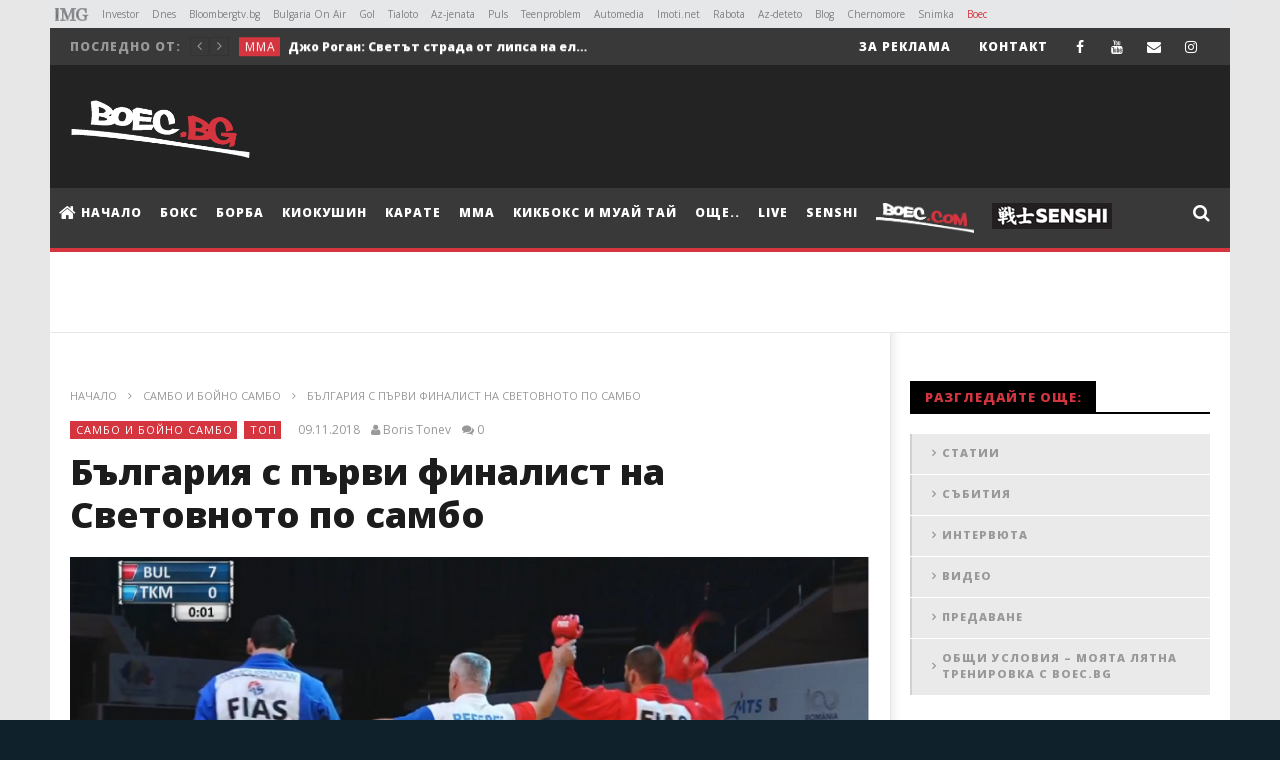

--- FILE ---
content_type: text/html; charset=UTF-8
request_url: https://boec.bg/sambo-i-boino-sambo/blgariya-s-prvi-finalist-na-svetovnoto-po-sambo/
body_size: 25856
content:
<!DOCTYPE html>
<!--[if IE 7]>
<html class="ie ie7" lang="bg-BG" prefix="og: http://ogp.me/ns# fb: http://ogp.me/ns/fb# article: http://ogp.me/ns/article#">
<![endif]-->
<!--[if IE 8]>
<html class="ie ie8" lang="bg-BG" prefix="og: http://ogp.me/ns# fb: http://ogp.me/ns/fb# article: http://ogp.me/ns/article#">
<![endif]-->
<!--[if !(IE 7) | !(IE 8)  ]><!-->
<html lang="bg-BG" prefix="og: http://ogp.me/ns# fb: http://ogp.me/ns/fb# article: http://ogp.me/ns/article#">
<!--<![endif]--><head>
<meta charset="UTF-8">
<meta name="viewport" content="width=device-width, initial-scale=1">
<link rel="profile" href="http://gmpg.org/xfn/11">
<link rel="pingback" href="https://boec.bg/xmlrpc.php">

<!-- Retina Logo-->
		<style type="text/css" >
		@media only screen and (-webkit-min-device-pixel-ratio: 2),(min-resolution: 192dpi) {
			/* Retina Logo */
			.primary-logo{background:url(https://boec.bg/wp-content/uploads/2015/12/logo-4.png) no-repeat center; display:inline-block !important; background-size:contain;}
			.primary-logo img{ opacity:0; visibility:hidden}
			.primary-logo *{display:inline-block}
		}
	</style>
	<!-- Global site tag (gtag.js) - Google Analytics -->

<script async src="https://www.googletagmanager.com/gtag/js?id=UA-71889226-1"></script>
<script>
  window.dataLayer = window.dataLayer || [];
  function gtag(){dataLayer.push(arguments);}
  gtag('js', new Date());

  gtag('config', 'UA-71889226-1');
</script>


	
	


	<meta property="og:image" content="https://boec.bg/wp-content/uploads/2018/11/dneislav-zlatev-e1558091245840.png"/>
	<meta property="og:title" content="България с първи финалист на Световното по самбо"/>
	<meta property="og:url" content="https://boec.bg/sambo-i-boino-sambo/blgariya-s-prvi-finalist-na-svetovnoto-po-sambo/"/>
	<meta property="og:site_name" content="Boec.BG - онлайн медия за бойни спортове"/>
	<meta property="og:type" content="article"/>
	<meta property="og:description" content=""/>
    <meta property="fb:app_id" content="" />
	<meta property="description" content=""/>
	<title>България с първи финалист на Световното по самбо | Boec.BG - онлайн медия за бойни спортове</title>
<meta http-equiv="X-UA-Compatible" content="IE=edge"><meta name="viewport" content="width=device-width, initial-scale=1">
								<!--[if lt IE 9]>
									<script type="text/javascript" src="https://boec.bg/wp-content/plugins/company-presentation/js/html5shiv.js"></script>
									<script type="text/javascript" src="https://boec.bg/wp-content/plugins/company-presentation/js/respond.min.js"></script>
								<![endif]-->
								<meta name='robots' content='max-image-preview:large' />

<!-- SEO Ultimate (http://www.seodesignsolutions.com/wordpress-seo/) -->
	<meta property="og:type" content="article" />
	<meta property="og:title" content="България с първи финалист на Световното по самбо" />
	<meta property="og:url" content="https://boec.bg/sambo-i-boino-sambo/blgariya-s-prvi-finalist-na-svetovnoto-po-sambo/" />
	<meta property="og:image" content="https://boec.bg/wp-content/uploads/2018/11/dneislav-zlatev-e1558091245840.png" />
	<meta property="article:published_time" content="2018-11-09" />
	<meta property="article:modified_time" content="2018-11-09" />
	<meta property="article:author" content="https://boec.bg/author/btonev/" />
	<meta property="article:tag" content="Самбо и бойно самбо" />
	<meta property="article:tag" content="ТОП" />
	<meta property="og:site_name" content="Boec.BG - онлайн медия за бойни спортове" />
	<meta name="twitter:card" content="summary" />
<!-- /SEO Ultimate -->

<link rel='dns-prefetch' href='//fonts.googleapis.com' />
<link rel="alternate" type="application/rss+xml" title="Boec.BG - онлайн медия за бойни спортове &raquo; Поток" href="https://boec.bg/feed/" />
<link rel="alternate" type="application/rss+xml" title="Boec.BG - онлайн медия за бойни спортове &raquo; поток за коментари" href="https://boec.bg/comments/feed/" />
<script type="text/javascript">
window._wpemojiSettings = {"baseUrl":"https:\/\/s.w.org\/images\/core\/emoji\/14.0.0\/72x72\/","ext":".png","svgUrl":"https:\/\/s.w.org\/images\/core\/emoji\/14.0.0\/svg\/","svgExt":".svg","source":{"concatemoji":"https:\/\/boec.bg\/wp-includes\/js\/wp-emoji-release.min.js"}};
/*! This file is auto-generated */
!function(e,a,t){var n,r,o,i=a.createElement("canvas"),p=i.getContext&&i.getContext("2d");function s(e,t){p.clearRect(0,0,i.width,i.height),p.fillText(e,0,0);e=i.toDataURL();return p.clearRect(0,0,i.width,i.height),p.fillText(t,0,0),e===i.toDataURL()}function c(e){var t=a.createElement("script");t.src=e,t.defer=t.type="text/javascript",a.getElementsByTagName("head")[0].appendChild(t)}for(o=Array("flag","emoji"),t.supports={everything:!0,everythingExceptFlag:!0},r=0;r<o.length;r++)t.supports[o[r]]=function(e){if(p&&p.fillText)switch(p.textBaseline="top",p.font="600 32px Arial",e){case"flag":return s("\ud83c\udff3\ufe0f\u200d\u26a7\ufe0f","\ud83c\udff3\ufe0f\u200b\u26a7\ufe0f")?!1:!s("\ud83c\uddfa\ud83c\uddf3","\ud83c\uddfa\u200b\ud83c\uddf3")&&!s("\ud83c\udff4\udb40\udc67\udb40\udc62\udb40\udc65\udb40\udc6e\udb40\udc67\udb40\udc7f","\ud83c\udff4\u200b\udb40\udc67\u200b\udb40\udc62\u200b\udb40\udc65\u200b\udb40\udc6e\u200b\udb40\udc67\u200b\udb40\udc7f");case"emoji":return!s("\ud83e\udef1\ud83c\udffb\u200d\ud83e\udef2\ud83c\udfff","\ud83e\udef1\ud83c\udffb\u200b\ud83e\udef2\ud83c\udfff")}return!1}(o[r]),t.supports.everything=t.supports.everything&&t.supports[o[r]],"flag"!==o[r]&&(t.supports.everythingExceptFlag=t.supports.everythingExceptFlag&&t.supports[o[r]]);t.supports.everythingExceptFlag=t.supports.everythingExceptFlag&&!t.supports.flag,t.DOMReady=!1,t.readyCallback=function(){t.DOMReady=!0},t.supports.everything||(n=function(){t.readyCallback()},a.addEventListener?(a.addEventListener("DOMContentLoaded",n,!1),e.addEventListener("load",n,!1)):(e.attachEvent("onload",n),a.attachEvent("onreadystatechange",function(){"complete"===a.readyState&&t.readyCallback()})),(e=t.source||{}).concatemoji?c(e.concatemoji):e.wpemoji&&e.twemoji&&(c(e.twemoji),c(e.wpemoji)))}(window,document,window._wpemojiSettings);
</script>
<style type="text/css">
img.wp-smiley,
img.emoji {
	display: inline !important;
	border: none !important;
	box-shadow: none !important;
	height: 1em !important;
	width: 1em !important;
	margin: 0 0.07em !important;
	vertical-align: -0.1em !important;
	background: none !important;
	padding: 0 !important;
}
</style>
	<link rel='stylesheet' id='mgwb-style-frontend-css' href='https://boec.bg/wp-content/plugins/mgwoocommercebrands/css/mgwoocommercebrands.css' type='text/css' media='all' />
<link rel='stylesheet' id='owl-main-css' href='https://boec.bg/wp-content/plugins/mgwoocommercebrands/js/owl-carousel/owl.carousel.css' type='text/css' media='all' />
<link rel='stylesheet' id='owl-theme-css' href='https://boec.bg/wp-content/plugins/mgwoocommercebrands/js/owl-carousel/owl.theme.css' type='text/css' media='all' />
<link rel='stylesheet' id='ct_shortcode_style-css' href='https://boec.bg/wp-content/plugins/newstube-shortcodes//shortcodes/css/shortcode.css' type='text/css' media='all' />
<link rel='stylesheet' id='wti_like_post_style-css' href='https://boec.bg/wp-content/plugins/wti-like-post/css/wti_like_post.css' type='text/css' media='all' />
<link rel='stylesheet' id='wp-block-library-css' href='https://boec.bg/wp-includes/css/dist/block-library/style.min.css' type='text/css' media='all' />
<link rel='stylesheet' id='classic-theme-styles-css' href='https://boec.bg/wp-includes/css/classic-themes.min.css' type='text/css' media='all' />
<style id='global-styles-inline-css' type='text/css'>
body{--wp--preset--color--black: #000000;--wp--preset--color--cyan-bluish-gray: #abb8c3;--wp--preset--color--white: #ffffff;--wp--preset--color--pale-pink: #f78da7;--wp--preset--color--vivid-red: #cf2e2e;--wp--preset--color--luminous-vivid-orange: #ff6900;--wp--preset--color--luminous-vivid-amber: #fcb900;--wp--preset--color--light-green-cyan: #7bdcb5;--wp--preset--color--vivid-green-cyan: #00d084;--wp--preset--color--pale-cyan-blue: #8ed1fc;--wp--preset--color--vivid-cyan-blue: #0693e3;--wp--preset--color--vivid-purple: #9b51e0;--wp--preset--gradient--vivid-cyan-blue-to-vivid-purple: linear-gradient(135deg,rgba(6,147,227,1) 0%,rgb(155,81,224) 100%);--wp--preset--gradient--light-green-cyan-to-vivid-green-cyan: linear-gradient(135deg,rgb(122,220,180) 0%,rgb(0,208,130) 100%);--wp--preset--gradient--luminous-vivid-amber-to-luminous-vivid-orange: linear-gradient(135deg,rgba(252,185,0,1) 0%,rgba(255,105,0,1) 100%);--wp--preset--gradient--luminous-vivid-orange-to-vivid-red: linear-gradient(135deg,rgba(255,105,0,1) 0%,rgb(207,46,46) 100%);--wp--preset--gradient--very-light-gray-to-cyan-bluish-gray: linear-gradient(135deg,rgb(238,238,238) 0%,rgb(169,184,195) 100%);--wp--preset--gradient--cool-to-warm-spectrum: linear-gradient(135deg,rgb(74,234,220) 0%,rgb(151,120,209) 20%,rgb(207,42,186) 40%,rgb(238,44,130) 60%,rgb(251,105,98) 80%,rgb(254,248,76) 100%);--wp--preset--gradient--blush-light-purple: linear-gradient(135deg,rgb(255,206,236) 0%,rgb(152,150,240) 100%);--wp--preset--gradient--blush-bordeaux: linear-gradient(135deg,rgb(254,205,165) 0%,rgb(254,45,45) 50%,rgb(107,0,62) 100%);--wp--preset--gradient--luminous-dusk: linear-gradient(135deg,rgb(255,203,112) 0%,rgb(199,81,192) 50%,rgb(65,88,208) 100%);--wp--preset--gradient--pale-ocean: linear-gradient(135deg,rgb(255,245,203) 0%,rgb(182,227,212) 50%,rgb(51,167,181) 100%);--wp--preset--gradient--electric-grass: linear-gradient(135deg,rgb(202,248,128) 0%,rgb(113,206,126) 100%);--wp--preset--gradient--midnight: linear-gradient(135deg,rgb(2,3,129) 0%,rgb(40,116,252) 100%);--wp--preset--duotone--dark-grayscale: url('#wp-duotone-dark-grayscale');--wp--preset--duotone--grayscale: url('#wp-duotone-grayscale');--wp--preset--duotone--purple-yellow: url('#wp-duotone-purple-yellow');--wp--preset--duotone--blue-red: url('#wp-duotone-blue-red');--wp--preset--duotone--midnight: url('#wp-duotone-midnight');--wp--preset--duotone--magenta-yellow: url('#wp-duotone-magenta-yellow');--wp--preset--duotone--purple-green: url('#wp-duotone-purple-green');--wp--preset--duotone--blue-orange: url('#wp-duotone-blue-orange');--wp--preset--font-size--small: 13px;--wp--preset--font-size--medium: 20px;--wp--preset--font-size--large: 36px;--wp--preset--font-size--x-large: 42px;--wp--preset--spacing--20: 0.44rem;--wp--preset--spacing--30: 0.67rem;--wp--preset--spacing--40: 1rem;--wp--preset--spacing--50: 1.5rem;--wp--preset--spacing--60: 2.25rem;--wp--preset--spacing--70: 3.38rem;--wp--preset--spacing--80: 5.06rem;--wp--preset--shadow--natural: 6px 6px 9px rgba(0, 0, 0, 0.2);--wp--preset--shadow--deep: 12px 12px 50px rgba(0, 0, 0, 0.4);--wp--preset--shadow--sharp: 6px 6px 0px rgba(0, 0, 0, 0.2);--wp--preset--shadow--outlined: 6px 6px 0px -3px rgba(255, 255, 255, 1), 6px 6px rgba(0, 0, 0, 1);--wp--preset--shadow--crisp: 6px 6px 0px rgba(0, 0, 0, 1);}:where(.is-layout-flex){gap: 0.5em;}body .is-layout-flow > .alignleft{float: left;margin-inline-start: 0;margin-inline-end: 2em;}body .is-layout-flow > .alignright{float: right;margin-inline-start: 2em;margin-inline-end: 0;}body .is-layout-flow > .aligncenter{margin-left: auto !important;margin-right: auto !important;}body .is-layout-constrained > .alignleft{float: left;margin-inline-start: 0;margin-inline-end: 2em;}body .is-layout-constrained > .alignright{float: right;margin-inline-start: 2em;margin-inline-end: 0;}body .is-layout-constrained > .aligncenter{margin-left: auto !important;margin-right: auto !important;}body .is-layout-constrained > :where(:not(.alignleft):not(.alignright):not(.alignfull)){max-width: var(--wp--style--global--content-size);margin-left: auto !important;margin-right: auto !important;}body .is-layout-constrained > .alignwide{max-width: var(--wp--style--global--wide-size);}body .is-layout-flex{display: flex;}body .is-layout-flex{flex-wrap: wrap;align-items: center;}body .is-layout-flex > *{margin: 0;}:where(.wp-block-columns.is-layout-flex){gap: 2em;}.has-black-color{color: var(--wp--preset--color--black) !important;}.has-cyan-bluish-gray-color{color: var(--wp--preset--color--cyan-bluish-gray) !important;}.has-white-color{color: var(--wp--preset--color--white) !important;}.has-pale-pink-color{color: var(--wp--preset--color--pale-pink) !important;}.has-vivid-red-color{color: var(--wp--preset--color--vivid-red) !important;}.has-luminous-vivid-orange-color{color: var(--wp--preset--color--luminous-vivid-orange) !important;}.has-luminous-vivid-amber-color{color: var(--wp--preset--color--luminous-vivid-amber) !important;}.has-light-green-cyan-color{color: var(--wp--preset--color--light-green-cyan) !important;}.has-vivid-green-cyan-color{color: var(--wp--preset--color--vivid-green-cyan) !important;}.has-pale-cyan-blue-color{color: var(--wp--preset--color--pale-cyan-blue) !important;}.has-vivid-cyan-blue-color{color: var(--wp--preset--color--vivid-cyan-blue) !important;}.has-vivid-purple-color{color: var(--wp--preset--color--vivid-purple) !important;}.has-black-background-color{background-color: var(--wp--preset--color--black) !important;}.has-cyan-bluish-gray-background-color{background-color: var(--wp--preset--color--cyan-bluish-gray) !important;}.has-white-background-color{background-color: var(--wp--preset--color--white) !important;}.has-pale-pink-background-color{background-color: var(--wp--preset--color--pale-pink) !important;}.has-vivid-red-background-color{background-color: var(--wp--preset--color--vivid-red) !important;}.has-luminous-vivid-orange-background-color{background-color: var(--wp--preset--color--luminous-vivid-orange) !important;}.has-luminous-vivid-amber-background-color{background-color: var(--wp--preset--color--luminous-vivid-amber) !important;}.has-light-green-cyan-background-color{background-color: var(--wp--preset--color--light-green-cyan) !important;}.has-vivid-green-cyan-background-color{background-color: var(--wp--preset--color--vivid-green-cyan) !important;}.has-pale-cyan-blue-background-color{background-color: var(--wp--preset--color--pale-cyan-blue) !important;}.has-vivid-cyan-blue-background-color{background-color: var(--wp--preset--color--vivid-cyan-blue) !important;}.has-vivid-purple-background-color{background-color: var(--wp--preset--color--vivid-purple) !important;}.has-black-border-color{border-color: var(--wp--preset--color--black) !important;}.has-cyan-bluish-gray-border-color{border-color: var(--wp--preset--color--cyan-bluish-gray) !important;}.has-white-border-color{border-color: var(--wp--preset--color--white) !important;}.has-pale-pink-border-color{border-color: var(--wp--preset--color--pale-pink) !important;}.has-vivid-red-border-color{border-color: var(--wp--preset--color--vivid-red) !important;}.has-luminous-vivid-orange-border-color{border-color: var(--wp--preset--color--luminous-vivid-orange) !important;}.has-luminous-vivid-amber-border-color{border-color: var(--wp--preset--color--luminous-vivid-amber) !important;}.has-light-green-cyan-border-color{border-color: var(--wp--preset--color--light-green-cyan) !important;}.has-vivid-green-cyan-border-color{border-color: var(--wp--preset--color--vivid-green-cyan) !important;}.has-pale-cyan-blue-border-color{border-color: var(--wp--preset--color--pale-cyan-blue) !important;}.has-vivid-cyan-blue-border-color{border-color: var(--wp--preset--color--vivid-cyan-blue) !important;}.has-vivid-purple-border-color{border-color: var(--wp--preset--color--vivid-purple) !important;}.has-vivid-cyan-blue-to-vivid-purple-gradient-background{background: var(--wp--preset--gradient--vivid-cyan-blue-to-vivid-purple) !important;}.has-light-green-cyan-to-vivid-green-cyan-gradient-background{background: var(--wp--preset--gradient--light-green-cyan-to-vivid-green-cyan) !important;}.has-luminous-vivid-amber-to-luminous-vivid-orange-gradient-background{background: var(--wp--preset--gradient--luminous-vivid-amber-to-luminous-vivid-orange) !important;}.has-luminous-vivid-orange-to-vivid-red-gradient-background{background: var(--wp--preset--gradient--luminous-vivid-orange-to-vivid-red) !important;}.has-very-light-gray-to-cyan-bluish-gray-gradient-background{background: var(--wp--preset--gradient--very-light-gray-to-cyan-bluish-gray) !important;}.has-cool-to-warm-spectrum-gradient-background{background: var(--wp--preset--gradient--cool-to-warm-spectrum) !important;}.has-blush-light-purple-gradient-background{background: var(--wp--preset--gradient--blush-light-purple) !important;}.has-blush-bordeaux-gradient-background{background: var(--wp--preset--gradient--blush-bordeaux) !important;}.has-luminous-dusk-gradient-background{background: var(--wp--preset--gradient--luminous-dusk) !important;}.has-pale-ocean-gradient-background{background: var(--wp--preset--gradient--pale-ocean) !important;}.has-electric-grass-gradient-background{background: var(--wp--preset--gradient--electric-grass) !important;}.has-midnight-gradient-background{background: var(--wp--preset--gradient--midnight) !important;}.has-small-font-size{font-size: var(--wp--preset--font-size--small) !important;}.has-medium-font-size{font-size: var(--wp--preset--font-size--medium) !important;}.has-large-font-size{font-size: var(--wp--preset--font-size--large) !important;}.has-x-large-font-size{font-size: var(--wp--preset--font-size--x-large) !important;}
.wp-block-navigation a:where(:not(.wp-element-button)){color: inherit;}
:where(.wp-block-columns.is-layout-flex){gap: 2em;}
.wp-block-pullquote{font-size: 1.5em;line-height: 1.6;}
</style>
<link rel='stylesheet' id='select2-css' href='https://boec.bg/wp-content/plugins/beautiful-taxonomy-filters/public/css/select2.min.css' type='text/css' media='all' />
<link rel='stylesheet' id='beautiful-taxonomy-filters-basic-css' href='https://boec.bg/wp-content/plugins/beautiful-taxonomy-filters/public/css/beautiful-taxonomy-filters-base.min.css' type='text/css' media='all' />
<link rel='stylesheet' id='mashmenu-css-css' href='https://boec.bg/wp-content/themes/newstube/inc/megamenu/css/mashmenu.css' type='text/css' media='all' />
<link rel='stylesheet' id='bootstrap-css' href='https://boec.bg/wp-content/themes/newstube/css/bootstrap.min.css' type='text/css' media='all' />
<link rel='stylesheet' id='font-awesome-css' href='https://boec.bg/wp-content/plugins/js_composer/assets/lib/bower/font-awesome/css/font-awesome.min.css' type='text/css' media='all' />
<link rel='stylesheet' id='swiper-css' href='https://boec.bg/wp-content/themes/newstube/js/swiper/idangerous.swiper.css' type='text/css' media='all' />
<link rel='stylesheet' id='malihu-scroll-css' href='https://boec.bg/wp-content/themes/newstube/js/malihu-scroll/jquery.mCustomScrollbar.min.css' type='text/css' media='all' />
<link rel='stylesheet' id='cactus-style-css' href='https://boec.bg/wp-content/themes/newstube/style.css' type='text/css' media='all' />
<link rel='stylesheet' id='google-fonts-css' href='//fonts.googleapis.com/css?family=Open+Sans%3A400%2C800%2C400italic%2C800italic' type='text/css' media='all' />
<script type='text/javascript' src='https://boec.bg/wp-includes/js/jquery/jquery.min.js' id='jquery-core-js'></script>
<script type='text/javascript' src='https://boec.bg/wp-includes/js/jquery/jquery-migrate.min.js' id='jquery-migrate-js'></script>
<script type='text/javascript' id='wti_like_post_script-js-extra'>
/* <![CDATA[ */
var wtilp = {"ajax_url":"https:\/\/boec.bg\/wp-admin\/admin-ajax.php"};
/* ]]> */
</script>
<script type='text/javascript' src='https://boec.bg/wp-content/plugins/wti-like-post/js/wti_like_post.js' id='wti_like_post_script-js'></script>
<script type='text/javascript' src='https://boec.bg/wp-content/themes/newstube/js/smoothscroll.js' id='ct_smoothScroll-js'></script>
<script type='text/javascript' id='ajax-request-js-extra'>
/* <![CDATA[ */
var cactus = {"ajaxurl":"https:\/\/boec.bg\/wp-admin\/admin-ajax.php","query_vars":{"page":0,"name":"blgariya-s-prvi-finalist-na-svetovnoto-po-sambo","category_name":"sambo-i-boino-sambo","error":"","m":"","p":0,"post_parent":"","subpost":"","subpost_id":"","attachment":"","attachment_id":0,"pagename":"","page_id":0,"second":"","minute":"","hour":"","day":0,"monthnum":0,"year":0,"w":0,"tag":"","cat":"","tag_id":"","author":"","author_name":"","feed":"","tb":"","paged":0,"meta_key":"","meta_value":"","preview":"","s":"","sentence":"","title":"","fields":"","menu_order":"","embed":"","category__in":[],"category__not_in":[],"category__and":[],"post__in":[],"post__not_in":[],"post_name__in":[],"tag__in":[],"tag__not_in":[],"tag__and":[],"tag_slug__in":[],"tag_slug__and":[],"post_parent__in":[],"post_parent__not_in":[],"author__in":[],"author__not_in":[],"search_columns":[],"ignore_sticky_posts":false,"suppress_filters":false,"cache_results":true,"update_post_term_cache":true,"update_menu_item_cache":false,"lazy_load_term_meta":true,"update_post_meta_cache":true,"post_type":"","posts_per_page":9,"nopaging":false,"comments_per_page":"50","no_found_rows":false,"order":"DESC"},"current_url":"https:\/\/boec.bg\/sambo-i-boino-sambo\/blgariya-s-prvi-finalist-na-svetovnoto-po-sambo"};
/* ]]> */
</script>
<script type='text/javascript' src='https://boec.bg/wp-content/themes/newstube/js/ajax.js' id='ajax-request-js'></script>
<link rel="https://api.w.org/" href="https://boec.bg/wp-json/" /><link rel="alternate" type="application/json" href="https://boec.bg/wp-json/wp/v2/posts/21729" /><link rel="EditURI" type="application/rsd+xml" title="RSD" href="https://boec.bg/xmlrpc.php?rsd" />
<link rel="wlwmanifest" type="application/wlwmanifest+xml" href="https://boec.bg/wp-includes/wlwmanifest.xml" />
<meta name="generator" content="WordPress 6.2.8" />
<link rel="canonical" href="https://boec.bg/sambo-i-boino-sambo/blgariya-s-prvi-finalist-na-svetovnoto-po-sambo/" />
<link rel='shortlink' href='https://boec.bg/?p=21729' />
<link rel="alternate" type="application/json+oembed" href="https://boec.bg/wp-json/oembed/1.0/embed?url=https%3A%2F%2Fboec.bg%2Fsambo-i-boino-sambo%2Fblgariya-s-prvi-finalist-na-svetovnoto-po-sambo%2F" />
<link rel="alternate" type="text/xml+oembed" href="https://boec.bg/wp-json/oembed/1.0/embed?url=https%3A%2F%2Fboec.bg%2Fsambo-i-boino-sambo%2Fblgariya-s-prvi-finalist-na-svetovnoto-po-sambo%2F&#038;format=xml" />
	
		<!-- PPID -->
		<script type="text/javascript">
			!function(t,e){"object"==typeof exports&&"undefined"!=typeof module?module.exports=e():"function"==typeof define&&define.amd?define(e):(t=t||self).uuidv4=e()}(this,(function(){"use strict";var t="undefined"!=typeof crypto&&crypto.getRandomValues&&crypto.getRandomValues.bind(crypto)||"undefined"!=typeof msCrypto&&"function"==typeof msCrypto.getRandomValues&&msCrypto.getRandomValues.bind(msCrypto),e=new Uint8Array(16);function n(){if(!t)throw new Error("crypto.getRandomValues() not supported. See https://github.com/uuidjs/uuid#getrandomvalues-not-supported");return t(e)}for(var o=[],r=0;r<256;++r)o.push((r+256).toString(16).substr(1));return function(t,e,r){"string"==typeof t&&(e="binary"===t?new Uint8Array(16):null,t=null);var u=(t=t||{}).random||(t.rng||n)();if(u[6]=15&u[6]|64,u[8]=63&u[8]|128,e){for(var i=r||0,d=0;d<16;++d)e[i+d]=u[d];return e}return function(t,e){var n=e||0,r=o;return(r[t[n+0]]+r[t[n+1]]+r[t[n+2]]+r[t[n+3]]+r[t[n+4]]+r[t[n+5]]+r[t[n+6]]+r[t[n+7]]+r[t[n+8]]+r[t[n+9]]+r[t[n+10]]+r[t[n+11]]+r[t[n+12]]+r[t[n+13]]+r[t[n+14]]+r[t[n+15]]).toLowerCase()}(u)}}));

			if (localStorage.getItem("dfp_ppid") === null) {
				ppid = (new Date().getTime() / 1000 | 0) + '0000' + uuidv4();

				localStorage.setItem('dfp_ppid', ppid);
			}
			var ppid = localStorage.getItem('dfp_ppid') || null;
		</script>
		<!-- PPID / -->		

        <script async='async' src='https://securepubads.g.doubleclick.net/tag/js/gpt.js'></script>
        <script>
          var googletag = googletag || {};
          googletag.cmd = googletag.cmd || [];
        </script>

        <script>
          googletag.cmd.push(function() {
            var mapping_leaderboard = googletag.sizeMapping().
            addSize([970, 0],[[970, 90], [960, 200], [728,90], [970, 250]]).
            addSize([960, 0],[[960, 200], [728,90]]).
            addSize([728, 0],[[728,90], [468, 60]]).
            addSize([468, 0],[[468,60], [320, 100], [320, 50]]).
            addSize([320, 0],[[320, 100], [320, 50]]).	
            addSize([0, 0], []).
            build();

            var mapping_under_article_left = googletag.sizeMapping().
            addSize([1000, 0],[[300, 250]]).
            addSize([0, 0], []).
            build();	

            var mapping_under_article_right = googletag.sizeMapping().
            addSize([1000, 0],[[300, 250]]).
            addSize([0, 0], []).
            build();

            var mapping_premium = googletag.sizeMapping().
            addSize([1000, 0],[[300, 250], [300, 600]]).
            addSize([728, 0],[[728,90], [468, 60]]).
            addSize([468, 0],[[468,60], [320, 100], [320, 50], [300, 250], [336, 280]]).
            addSize([336, 0],[[320, 100], [320, 50], [300, 250], [336, 280], [300, 600]]).
            addSize([320, 0],[[320, 100], [320, 50], [300, 250], [300, 600]]).
            addSize([300, 0],[[300, 250], [300, 600]]).
            addSize([0, 0],['fluid']). 
            addSize([0, 0], []).
                build();


            var mapping_nonstandard = googletag.sizeMapping().
            addSize([1024, 0],[[1, 1]]).
            addSize([0, 0], []).
            build();
    
            var mapping_mobile_unit = googletag.sizeMapping().
            addSize([767, 0], []).
            addSize([336, 0],[[1, 1],[300,250],[300,600],[336,280]]).
            addSize([300, 0],[[1, 1],[300,250],[300,600]]).
            addSize([0, 0], []).
            build();

            // leaderboard
            // Всички страници

           googletag.defineSlot('/1001631/boec.bg/BOEC_728x90_CPM', [[970, 250], [970, 90], [960, 200], [728, 90], [468, 60], [320, 100], [320, 50]], 'div-gpt-ad-1').defineSizeMapping(mapping_leaderboard).addService(googletag.pubads());

            // Premium Rectangle
            // Всички страници
            googletag.defineSlot('/1001631/boec.bg/BOEC_300x250_CPM', [[728, 90], [468, 60], [320, 50], [320, 100], [300, 250], [300, 600], [336, 280], ['fluid']], 'div-gpt-ad-2').defineSizeMapping(mapping_premium).addService(googletag.pubads());
                            // Under Content Left, desktop only
                // Ако има как само в страниците на статия
                googletag.defineSlot('/1001631/boec.bg/BOEC_300x250_under_article_left', [[300, 250]], 'div-gpt-ad-3').defineSizeMapping(mapping_under_article_left).addService(googletag.pubads());

                // Under Content Right, desktop only
                // Ако има как само в страниците на статия
                googletag.defineSlot('/1001631/boec.bg/BOEC_300x250_under_article_right', [[300, 250]], 'div-gpt-ad-4').defineSizeMapping(mapping_under_article_right).addService(googletag.pubads());
                
                googletag.defineSlot('/1001631/boec.bg/BOEC_300x250_CPM_2_Mobile', [[1, 1],[300,250],[300,600],[336,280]], 'div-gpt-ad-6').defineSizeMapping(mapping_mobile_unit).addService(googletag.pubads());
                          // Out of Page
            // Всички страници	
            googletag.defineOutOfPageSlot('/1001631/boec.bg/BOEC_Nonstandard', 'div-gpt-ad-5').defineSizeMapping(mapping_nonstandard).addService(googletag.pubads());
            
              googletag.pubads().setTargeting("tags",",");
googletag.pubads().setTargeting("boec_home","0");
googletag.pubads().setTargeting("boec_category_id","Самбо и бойно самбо,ТОП,");
googletag.pubads().setTargeting("boec_page_id", "21729");


            googletag.pubads().enableSingleRequest();
            googletag.pubads().collapseEmptyDivs(true);
            googletag.pubads().setCentering(true);
			googletag.pubads().setPublisherProvidedId(localStorage.getItem("dfp_ppid"));
            googletag.enableServices();
          });
        </script>
    <meta name="generator" content="Powered by Visual Composer - drag and drop page builder for WordPress."/>
<!--[if lte IE 9]><link rel="stylesheet" type="text/css" href="https://boec.bg/wp-content/plugins/js_composer/assets/css/vc_lte_ie9.min.css" media="screen"><![endif]--><link rel="icon" href="https://boec.bg/wp-content/uploads/2015/12/cropped-boec_fav_big-32x32.png" sizes="32x32" />
<link rel="icon" href="https://boec.bg/wp-content/uploads/2015/12/cropped-boec_fav_big-192x192.png" sizes="192x192" />
<link rel="apple-touch-icon" href="https://boec.bg/wp-content/uploads/2015/12/cropped-boec_fav_big-180x180.png" />
<meta name="msapplication-TileImage" content="https://boec.bg/wp-content/uploads/2015/12/cropped-boec_fav_big-270x270.png" />
<!-- custom css -->
				<style type="text/css">.view.cactus-info, .share-tool-block.view-count{
    display: none !important;
}

li#mega-menu-item-14209 a {
 -webkit-animation: colorchange 5s infinite alternate;
}
.fa-twitter::before {
  content: "\f16d" !important;
}
#top-nav .social-listing li.twitter a:hover {
  background-color: #DD2A7B !important;
}
 @-webkit-keyframes colorchange {
      0% {
        
        color: #fff;
      }
      50% {
        
        color: #D4353F;
      }
      100% {
        
        color: #fff;
      }
    }

li#mega-menu-item-14209, li#mega-menu-item-14209::before, li#mega-menu-item-14209::after {
  position: absolute;
  top: 0;
  bottom: 0;
  left: 0;
  right: 0; }

li#mega-menu-item-14209 {
  margin: auto;
  color: #D4353F;
  box-shadow: inset 0 0 0 1px rgba(212, 53, 63, 0.5); }
  li#mega-menu-item-14209::before, li#mega-menu-item-14209::after {
    content: '';
    z-index: -1;
    margin: -1%;
    box-shadow: inset 0 0 0 2px;
    animation: clipMe 8s linear infinite; }
  li#mega-menu-item-14209::before {
    animation-delay: -4s; }

@keyframes clipMe {
  0%, 100% {
    clip: rect(0px, 220px, 2px, 0px); }
  25% {
    clip: rect(0px, 2px, 220px, 0px); }
  50% {
    clip: rect(218px, 220px, 220px, 0px); }
  75% {
    clip: rect(0px, 220px, 220px, 218px); } }
html,
body {
  height: 100%; }

body {
  position: relative;
  background-color: #0f222b; }

*,
*::before,
*::after {
  box-sizing: border-box; }

/*# sourceMappingURL=buton.css.map */

.fighter-col {
    position: relative;
    margin-bottom: 30px;
    height: 345px;
    overflow: hidden;
}

.fighter-col .mask {
    position: absolute;
    width: 100%;
    height: 100%;
    top: 0;
    left: 0;
}

.fighter-col .mask h2 {
    position: absolute;
    bottom: -1px;
    width: 100%;
    color: #fff;
    background: rgba(0,0,0,0.8);
    left: 0;
    padding: 5px 10px;
}

.fighter-col .mask span {
    position: absolute;
    top: 10px;
    left: 10px;
    color: #fff;
    background: #d4353f;
    font-size: 13px;
    padding: 2px 10px;
}

.cactus-sticky-menu li a:hover {
    color: #fff !important;
}

.cactus-sticky-menu .current-menu-item a {
    color: #fff !important;
}

.navbar-nav .current-menu-item a {
    background: #d4353f !important;
}

.footer-info {
    background: #d4353f !important;
}

.footer-info .copyright {
    color: #fff !important;
}

#menu-footer-menu li a {
    color: #fff !important;
}
	/* background */
    .bg-main-color,
    .cactus-note-cat,
    .subs-button .subs-row .subs-cell a,
    #top-nav .navbar-nav>li ul:before,
    #main-menu .navbar-default .navbar-nav>li>a:hover, 
	#main-menu .navbar-default .navbar-nav>li.current-menu-item>a,
    #main-menu .navbar-default .navbar-nav>li:hover>a,
    #main-menu .navbar-nav>li ul:before,
    #main-menu .navbar-default.cactus-sticky-menu .navbar-nav>li>a:hover, 
    .cactus-nav.style-3 #main-menu .navbar-default.cactus-sticky-menu .navbar-nav>li>a:hover,
    .widget .widget-title:before,
    .cactus-related-posts .title-related-post:before,
    .cactus-now-playing,
    .post-style-gallery .pagination .swiper-pagination-switch:hover,
    .post-style-gallery .pagination .swiper-pagination-switch.swiper-active-switch,
    .cactus-video-list-content .cactus-widget-posts .cactus-widget-posts-item .video-active,
    .comments-area .comment-reply-title:before,
	.comments-area .comments-title:before,
    #main-menu .navbar-default .navbar-nav.user_submit>li>a:hover,
    .cactus-thumb-slider .bottom-absolute,
    .item-review h4:before,
    .item-review .box-progress .progress .progress-bar,
    .star-rating-block .rating-title:before,
    .cactus-slider-sync .cactus-silder-sync-listing .sync-img-content > div > .hr-active,
    .cactus-slider-sync[data-layout="vertical"] .cactus-silder-sync-listing .swiper-slide:before,
    footer .footer-info .link #menu-footer-menu li:after,
    body.archive.category .cactus-listing-heading h1,
    .widget.widget_shopping_cart .buttons a:last-child,
    .woocommerce .widget_price_filter .price_slider_amount .button,
    .woocommerce #reviews #review_form_wrapper h3:before,
    .single-product .upsells.products h2:before,
    .woocommerce-page #payment #place_order, .woocommerce-checkout form.login .form-row .button,
    .woocommerce div.product form.cart .button.single_add_to_cart_button,
    .wpb_row .woocommerce #payment #place_order,
    .wpb_row .woocommerce.add_to_cart_inline .button.add_to_cart_button:hover,
    .cactus-tab .cactus-tab-heading .cactus-tab-title span
	{background-color: #d4353f;}
	.woocommerce .sale-on{ border-top-color:#d4353f}
	/* color */
	
    .main-color,
	a, 
    a:focus,
	/*a:hover,*/
    .woocommerce .return-to-shop a.button:hover, .woocommerce .cart input.checkout-button.button, .woocommerce-shipping-calculator button.button:hover, .woocommerce .cart .button:hover, .woocommerce .cart input.button:hover,
	.woocommerce #review_form #respond .form-submit input,
    .woocommerce .widget_price_filter .price_slider_amount .button:hover,
    .widget_price_filter .price_slider_amount .button:hover, .widget.widget_shopping_cart .buttons a:hover,
    .btn-default:not(:hover):not(.load-more):not([data-dismiss="modal"]), 
    button:not(:hover):not(.load-more):not([data-dismiss="modal"]):not([name="calc_shipping"]):not(.button), 
    input[type=button]:not(:hover):not(.load-more):not([data-dismiss="modal"]), 
    input[type=submit]:not(:hover):not(.load-more):not([data-dismiss="modal"]):not([name="apply_coupon"]):not([name="update_cart"]):not([name="login"]), 
    .btn-default:not(:hover):not(.load-more):not([data-dismiss="modal"]):visited, 
    button:not(:hover):not(.load-more):not([data-dismiss="modal"]):visited, 
    input[type=button]:not(:hover):not(.load-more):not([data-dismiss="modal"]):visited, 
    input[type=submit]:not(:hover):not(.load-more):not([data-dismiss="modal"]):visited,
	.btn-large,
	.btn-large:visited,
	*[data-toggle="tooltip"]:not(.share-tool-block),
	.dark-div .cactus-info:hover,
	.cactus-note-point,
	#main-menu .navbar-default .navbar-nav>li>a,
	#off-canvas .off-menu ul li a:hover,
	#top-nav .navbar-nav.open-menu-mobile-top>li>ul>li a:hover,
	#main-menu .dropdown-mega .channel-content .row .content-item .video-item .item-head h3 a:hover,
	#main-menu .dropdown-mega .sub-menu-box-grid .columns li ul li.header,
    .cactus-sidebar .widget .widget-title,
    .tag-group a:hover,
	.tag-group a:focus,
    .cactus-listing-carousel-content .cactus-listing-config.style-1.style-3 .cactus-post-title > a:hover,
    .post-style-gallery .pre-carousel:hover,
	.post-style-gallery .next-carousel:hover,
    .dark-div .cactus-video-list-content .video-listing .cactus-widget-posts .widget-posts-title a:hover,
    .cactus-video-list-content .cactus-widget-posts .cactus-widget-posts-item.active .widget-posts-title a,
    footer .footer-info .link a:hover,
	.cactus-nav.style-4 #main-menu .navbar-default:not(.cactus-sticky-menu) .navbar-nav>li:hover>a,	
    .cactus-nav.style-4 #main-menu .navbar-default:not(.cactus-sticky-menu) .navbar-nav.user_submit>li>a:hover,    
    .cactus-nav.style-4 #main-menu .navbar-default:not(.cactus-sticky-menu) .navbar-nav>li.current-menu-item>a,
    .cactus-nav.style-4 #main-menu .navbar-default:not(.cactus-sticky-menu) .navbar-nav:not(.user_submit)>li>a:hover, 
	.cactus-nav.style-4 #main-menu .navbar-default:not(.cactus-sticky-menu) .navbar-nav:not(.user_submit)>li.current-menu-item>a, 
	.cactus-nav.style-4 #main-menu .navbar-default:not(.cactus-sticky-menu) .navbar-nav:not(.user_submit)>li:hover>a,	
    .wptt_TwitterTweets ul.fetched_tweets li.tweets_avatar .tweet_data a:hover,    
	.dark-div .widget_calendar a:hover,    
    
	.item-review .box-text .score,	
	.cactus-slider-sync .pre-carousel:hover,
	.cactus-slider-sync .next-carousel:hover,	
	.cactus-thumb-slider .thumb-content .swiper-slide .thumb-item:hover .cactus-note-cat,
	.cactus-thumb-slider .thumb-content .swiper-slide.active .thumb-item .cactus-note-cat,
	.cactus-thumb-slider .pre-carousel:hover,
	.cactus-thumb-slider .next-carousel:hover,	
	.cactus-banner-parallax .sub-content h3 a:hover,	
	.cactus-slider-wrap .cactus-slider-btn-prev:hover,
	.cactus-slider-wrap .cactus-slider-btn-next:hover,
	.cactus-scb .cactus-scb-title,	
	.cactus-banner-parallax-slider .cactus-info:hover,
	.cactus-banner-parallax-slider .dark-div .cactus-info:hover,	
	.cactus-carousel .pre-carousel:hover,
	.cactus-carousel .next-carousel:hover,
    .compare-table-wrapper .btn-default,
	.compare-table-wrapper .btn-default:visited,
	.cactus-topic-box .topic-box-title,
	.cactus-divider.style-4 > h6,
    .cactus-topic-box .topic-box-item a:hover,
    .cactus-change-video:hover .button-cell > span:last-child,  
    .easy-tab .tabs li.active a,
    .easy-tab .tabs li a:hover,
    .woocommerce .woocommerce-archive ul.products li.item-product .button:hover,
    .widget.widget_shopping_cart .buttons a:last-child:hover,
    .wpb_row .woocommerce ul.products li.item-product .button:hover,
    .wpb_row .woocommerce table.my_account_orders .button.view:hover,
    .cactus-topic-box .topic-box-item a:hover    
	{color: #d4353f;}
    
    @media(max-width:1024px) {
    	#wrap .cactus-nav #main-menu .navbar-default.cactus-sticky-menu .navbar-nav.open-menu-mobile>li>a:hover,
		#wrap .cactus-nav #main-menu .navbar-default.cactus-sticky-menu .navbar-nav.search-drop-down>li>a:hover,
		#wrap .cactus-nav #main-menu .navbar-default.cactus-sticky-menu .navbar-nav.user_submit>li>a:hover,
        #wrap .cactus-nav #main-menu .navbar-default.cactus-sticky-menu .navbar-nav.open-menu-mobile>li:hover>a,
		#wrap .cactus-nav #main-menu .navbar-default.cactus-sticky-menu .navbar-nav.search-drop-down>li:hover>a,
		#wrap .cactus-nav #main-menu .navbar-default.cactus-sticky-menu .navbar-nav.user_submit>li:hover>a {color: #d4353f;}
   	}

	/* border color */

	#main-menu .dropdown-mega .preview-mode,
	.cactus-nav.style-2 #main-menu,
	.cactus-nav.style-3 #main-menu,
	footer .footer-info,
	.compare-table-wrapper > .compare-table,
	#main-menu .search-drop-down>li>ul,
    .tm-multilink .multilink-table-wrap .multilink-item,
    .cactus-tab .cactus-tab-heading
	{
		border-color: #d4353f;
	}




        .sub-menu,
        #top-nav .navbar-nav>li>a,
        #top-nav .navbar-nav>li ul li a,
        #main-menu .navbar-default .navbar-nav>li>a,
        #main-menu .navbar-nav>li ul li a,
        .cactus-headline .title,
        #main-menu .navbar-default .navbar-nav.user_submit>li>a>span,
        .cactus-headline .cactus-note-cat,
        .cactus-headline .swiper-slide a.title-slide { font-size:12px;}
		#main-menu .navbar-default .navbar-nav>li>a{padding: 15px 9px 15px 9px}
        .cactus-sticky-menu .navbar-nav>li#mega-menu-item-75933>a>img{width: 80px; margin-left: 20px;}
            .cactus-headline .button-prev, 
    		.cactus-headline .button-next {font-size:14px;}	            
		    	h1, .h1 { font-size:37px;} 	
		h2, .h2,
        .cactus-listing-config.style-1 .cactus-post-item.featured-post .cactus-post-title { font-size:30px;} 
        
        						
		h3, .h3 { font-size:24px;} 						
		h4, .h4 { font-size:19px;} 						
		h5, .h5 { font-size:15px;}							
    	h6, .h6,
        .easy-tab .tabs li a,
        .cactus-scb[data-style="1"] .cactus-listing-config.style-1 .cactus-post-item:not(:first-child) .cactus-post-title,
    	.cactus-scb[data-style="3"] .cactus-listing-config.style-1 .cactus-post-item:not(:first-child) .primary-post-content .picture-content .content-abs-post .cactus-post-title,
    	.cactus-scb[data-style="4"] .cactus-listing-config.style-1 .fix-right-style-4 .cactus-post-item .cactus-post-title,
    	.cactus-scb[data-style="5"] .cactus-listing-config.style-1 .primary-post-content .picture-content .content-abs-post .cactus-post-title,
    	.cactus-scb[data-style="6"] .cactus-listing-config.style-1 .cactus-post-item:not(:first-child) .cactus-post-title,
        .cactus-widget-posts.style-2 .widget-posts-title,
        .cactus-tab .cactus-tab-heading { font-size:13px}        
	





</style>
			<!-- end custom css --><noscript><style type="text/css"> .wpb_animate_when_almost_visible { opacity: 1; }</style></noscript><div id="fb-root"></div><script>(function(d, s, id) {  var js, fjs = d.getElementsByTagName(s)[0];  if (d.getElementById(id)) return;  js = d.createElement(s); js.id = id;  js.src = "//connect.facebook.net/bg_BG/sdk.js#xfbml=1&version=v2.10&appId=1681258208560252";  fjs.parentNode.insertBefore(js, fjs);}(document, 'script', 'facebook-jssdk'));</script>


<!-- Facebook Pixel Code -->
<script>
!function(f,b,e,v,n,t,s)
{if(f.fbq)return;n=f.fbq=function(){n.callMethod?
n.callMethod.apply(n,arguments):n.queue.push(arguments)};
if(!f._fbq)f._fbq=n;n.push=n;n.loaded=!0;n.version='2.0';
n.queue=[];t=b.createElement(e);t.async=!0;
t.src=v;s=b.getElementsByTagName(e)[0];
s.parentNode.insertBefore(t,s)}(window, document,'script',
'https://connect.facebook.net/en_US/fbevents.js');
fbq('init', '529246584343702');
fbq('track', 'PageView');
</script>
<noscript><img height="1" width="1" style="display:none"
src="https://www.facebook.com/tr?id=529246584343702&ev=PageView&noscript=1"
/></noscript>
<!-- End Facebook Pixel Code -->

<!-- Facebook Pixel Code -->
<script>
!function(f,b,e,v,n,t,s)
{if(f.fbq)return;n=f.fbq=function(){n.callMethod?
n.callMethod.apply(n,arguments):n.queue.push(arguments)};
if(!f._fbq)f._fbq=n;n.push=n;n.loaded=!0;n.version='2.0';
n.queue=[];t=b.createElement(e);t.async=!0;
t.src=v;s=b.getElementsByTagName(e)[0];
s.parentNode.insertBefore(t,s)}(window, document,'script',
'https://connect.facebook.net/en_US/fbevents.js');
fbq('init', '361227894642602');
fbq('track', 'PageView');
</script>
<noscript><img height="1" width="1" style="display:none"
src="https://www.facebook.com/tr?id=361227894642602&ev=PageView&noscript=1"
/></noscript>
<!-- End Facebook Pixel Code -->

<!-- Google Tag Manager -->
<script>(function(w,d,s,l,i){w[l]=w[l]||[];w[l].push({'gtm.start':
new Date().getTime(),event:'gtm.js'});var f=d.getElementsByTagName(s)[0],
j=d.createElement(s),dl=l!='dataLayer'?'&l='+l:'';j.async=true;j.src=
'https://www.googletagmanager.com/gtm.js?id='+i+dl;f.parentNode.insertBefore(j,f);
})(window,document,'script','dataLayer','GTM-P4KSFD7B');</script>
<!-- End Google Tag Manager -->


<meta name="facebook-domain-verification" content="kgg6w05wt4x6ugxh7f0igtcivcsn0l" />
</head>
<body class="post-template-default single single-post postid-21729 single-format-standard  group-blog wpb-js-composer js-comp-ver-5.0.1 vc_responsive">	
<!-- Google Tag Manager (noscript) -->
<noscript><iframe src="https://www.googletagmanager.com/ns.html?id=GTM-P4KSFD7B"
height="0" width="0" style="display:none;visibility:hidden"></iframe></noscript>
<!-- End Google Tag Manager (noscript) -->
	 <style type="text/css" rel="stylesheet" scoped>#body-wrap{background: ;}</style><div id="body-wrap" class="">
    <div id="wrap">

	    <div id="corp-line">
			<a class="logo" target="_blank" href="http://www.ibg.bg/?utm_source=boec&amp;utm_medium=link&amp;utm_campaign=lenta">&nbsp;</a>
			<a target="_blank" href="https://www.investor.bg/?utm_source=boec&amp;utm_medium=link&amp;utm_campaign=lenta" title="финансови и бизнес новини">Investor</a>
			<a target="_blank" href="https://www.dnes.bg/?utm_source=boec&amp;utm_medium=link&amp;utm_campaign=lenta" title="последни новини">Dnes</a>
			<a target="_blank" href="https://www.bloombergtv.bg/?utm_source=boec&amp;utm_medium=link&amp;utm_campaign=lenta" title="телевизия BloombergTV">Bloombergtv.bg</a>
			<a target="_blank" href="https://www.bgonair.bg/?utm_source=boec&amp;utm_medium=link&amp;utm_campaign=lenta" title="телевизия Bulgaria On Air">Bulgaria On Air</a>
			<a target="_blank" href="https://www.gol.bg/?utm_source=boec&amp;utm_medium=link&amp;utm_campaign=lenta" title="спортни новини и футболни клубове">Gol</a>
			<a target="_blank" href="http://www.tialoto.bg/?utm_source=boec&amp;utm_medium=link&amp;utm_campaign=lenta" title="лайфстайл сайт за жени">Tialoto</a>
			<a target="_blank" href="https://www.az-jenata.bg/?utm_source=boec&amp;utm_medium=link&amp;utm_campaign=lenta" title="за модерната жена, съпруга и майка">Az-jenata</a>
			<a target="_blank" href="http://www.puls.bg/?utm_source=boec&amp;utm_medium=link&amp;utm_campaign=lenta" title="здравен портал">Puls</a>
			<a target="_blank" href="http://www.teenproblem.net/?utm_source=boec&amp;utm_medium=link&amp;utm_campaign=lenta" title="тийнейджърски съветник">Teenproblem</a>
			<a target="_blank" href="http://www.automedia.bg/?utm_source=boec&amp;utm_medium=link&amp;utm_campaign=lenta" title="коли и новини за автомобили">Automedia</a>
			<a target="_blank" href="https://www.imoti.net/?utm_source=boec&amp;utm_medium=link&amp;utm_campaign=lenta" title="обяви за недвижими имоти">Imoti.net</a>
			<a target="_blank" href="https://www.rabota.bg/?utm_source=boec&amp;utm_medium=link&amp;utm_campaign=lenta" title="Rabota.bg">Rabota</a>	
			<a target="_blank" href="http://www.az-deteto.bg/?utm_source=boec&amp;utm_medium=link&amp;utm_campaign=lenta" title="детски портал">Az-deteto</a>
			<a target="_blank" href="http://www.blog.bg/?utm_source=boec&amp;utm_medium=link&amp;utm_campaign=lenta" title="безплатен блог хостинг">Blog</a>
			<a target="_blank" href="http://www.chernomore.bg/?utm_source=boec&amp;utm_medium=link&amp;utm_campaign=lenta">Chernomore</a>
			<a target="_blank" href="http://www.snimka.bg/?utm_source=boec&amp;utm_medium=link&amp;utm_campaign=lenta" title="Snimka.bg">Snimka</a>
			<a target="_blank" class="current" href="http://www.boec.bg/?utm_source=boec&amp;utm_medium=link&amp;utm_campaign=lenta" title="Boec.bg">Boec</a>
		</div>
		<div class="clear"></div>
			

		<div class="clear"></div>
        <header class="">
    	
<!--Navigation style-->
<div class="cactus-nav style-2">

    <!--Top NAV-->
    <div id="top-nav">

    <nav class="navbar navbar-default" role="navigation">
        <div class="container">
            <!--Headlines-->
             <aside id="headline_id-4" class=" widget col-md-12 nav navbar-nav navbar-left cactus-headline rps-hidden module widget-col headline"><div class="widget-inner"><ul class="nav navbar-nav navbar-left rps-hidden"><li class="title">Последно от:</li>
					<li class="navigation">
				       <div class="button-prev"><i class="fa fa-angle-left"></i></div>
				       <div class="button-next"><i class="fa fa-angle-right"></i></div>
				   	</li>
				   	<li class="cactus-swiper-container" data-settings="[mode:cactus-fix-composer]"><div class="swiper-wrapper">
				    			<div class="swiper-slide">
				<div class="cactus-note-cat"><a href="https://boec.bg/mma/" title="View all posts in ММА">ММА</a>
                </div><a class="title-slide" href="https://boec.bg/mma/iliya-topuriya-zagatna-za-skoroshno-zavrshhane-naj-dobroto-teprva-predstoi/" title="Илия Топурия загатна за скорошно завръщане: Най-доброто тепърва предстои">Илия Топурия загатна за скорошно завръщане: Най-доброто тепърва предстои</a>
				    			</div>
				    			<div class="swiper-slide">
				<div class="cactus-note-cat"><a href="https://boec.bg/mma/" title="View all posts in ММА">ММА</a>
                </div><a class="title-slide" href="https://boec.bg/mma/dzho-rogan-svett-strada-ot-lipsa-na-elitni-tezhki-bojci/" title="Джо Роган: Светът страда от липса на елитни тежки бойци">Джо Роган: Светът страда от липса на елитни тежки бойци</a>
				    			</div>
				    			<div class="swiper-slide">
				<div class="cactus-note-cat"><a href="https://boec.bg/mma/" title="View all posts in ММА">ММА</a>
                </div><a class="title-slide" href="https://boec.bg/mma/majkl-chandlr-otnovo-zagovori-za-bitka-sreshhu-konr-makgregr/" title="Майкъл Чандлър отново заговори за битка срещу Конър Макгрегър">Майкъл Чандлър отново заговори за битка срещу Конър Макгрегър</a>
				    			</div>
				    			<div class="swiper-slide">
				<div class="cactus-note-cat"><a href="https://boec.bg/mma/" title="View all posts in ММА">ММА</a>
                </div><a class="title-slide" href="https://boec.bg/mma/xenri-sexudo-potr-yan-e-boect-na-2025-godina/" title="Хенри Сехудо: Пьотр Ян е боецът на 2025 година">Хенри Сехудо: Пьотр Ян е боецът на 2025 година</a>
				    			</div>
				    			<div class="swiper-slide">
				<div class="cactus-note-cat" style="background-color: #FF122A"><a href="https://boec.bg/boxing/" title="View all posts in Бокс">Бокс</a>
                </div><a class="title-slide" href="https://boec.bg/boxing/frank-uorn-bitkata-fyuri-dzhoshua-mozhe-nikoga-da-ne-se-sstoi/" title="Франк Уорън: Битката Фюри – Джошуа може никога да не се състои">Франк Уорън: Битката Фюри – Джошуа може никога да не се състои</a>
				    			</div></div></li></ul></div></aside>            <!--Headlines-->
            	
            <!--Share list-->
           		<ul class='nav navbar-nav navbar-right social-listing list-inline social-accounts'>
						<li class="facebook"><a target='_blank' href="https://www.facebook.com/boec.bg/" title='Facebook'><i class="fa fa-facebook"></i></a></li>
										<li class="youtube"><a target='_blank' href="https://www.youtube.com/channel/UC_G1UHKIHE2JhvLSwXXuR9w" title='YouTube'><i class="fa fa-youtube"></i></a></li>
																												<li class="envelope"><a  href="mailto:office@boec.bg" title='Email'><i class="fa fa-envelope"></i></a></li>
									        					<li  class="custom-fa-instagram"><a href="https://www.instagram.com/boec.bg/" title='Instagram' target="_blank"><i class="fa fa-instagram"></i></a></li>
						</ul>
		            <!--Share list-->

            <!--Menu-->
            <ul class="nav navbar-nav navbar-right rps-hidden top-menu-rps">
                <li id="menu-item-6420" class="menu-item menu-item-type-custom menu-item-object-custom menu-item-6420"><a target="_blank" rel="noopener" href="http://reklama.investor.bg/otherpages.php?id=228">За реклама</a></li>
<li id="menu-item-6477" class="menu-item menu-item-type-post_type menu-item-object-page menu-item-6477"><a href="https://boec.bg/contact/">Контакт</a></li>
            </ul><!--Menu-->

            <!--mobile-->
                                <ul class="open-menu-mobile-top nav navbar-nav navbar-right">
                        <li>
                            <a href="javascript:;"> <span></span><span></span><span></span></a>
                            <!--Submenu-->
                            <ul class="dropdown-menu">
                                <li class="menu-item menu-item-type-custom menu-item-object-custom menu-item-6420"><a target="_blank" rel="noopener" href="http://reklama.investor.bg/otherpages.php?id=228">За реклама</a></li>
<li class="menu-item menu-item-type-post_type menu-item-object-page menu-item-6477"><a href="https://boec.bg/contact/">Контакт</a></li>
                            </ul>
                            <!--Submenu-->
                        </li>
                    </ul>
                        <!--mobile-->

        </div>
    </nav>

</div>    <!--Top NAV-->

    <!--Branding-->
    <div id="main-nav" class="nav-branding">
    <nav class="navbar navbar-default" role="navigation">
        <div class="container">

            <!--Logo-->
            <div class="navbar-header">
                <!--logo-->
                <a class="navbar-brand" href="https://boec.bg">
                    <div class="primary-logo">
                                                <img src="https://boec.bg/wp-content/uploads/2015/12/logo-4.png" alt="Boec.BG - онлайн медия за бойни спортове" title="Boec.BG - онлайн медия за бойни спортове">
                    </div>
                </a><!--logo-->
            </div><!--Logo-->
                            <ul class="nav navbar-nav navbar-right rps-hidden cactus-header-ads">
                    <li></li>
                </ul>
            
        </div>
    </nav>
</div>    <!--Branding-->

    <!--Primary menu-->
    <div id="main-menu">

    <nav class="navbar navbar-default " role="navigation">
        <div class="container">
            <div class="main-menu-wrap">
                                <ul class="nav navbar-nav cactus-logo-nav is-sticky-menu">
                    <li><a href="https://boec.bg"><img src="https://boec.bg/wp-content/uploads/2015/12/logo-4.png" alt="Boec.BG - онлайн медия за бойни спортове" title="Boec.BG - онлайн медия за бойни спортове"></a></li>
                </ul>
                                <ul class="nav navbar-nav open-menu-mobile">
                  <li class="show-mobile open-menu-mobile-rps"><a href="javascript:;"><i class="fa fa-bars"></i></a></li>
                </ul>
                
                                <!--HTML Struc (truemag)-->
                <ul class="nav navbar-nav cactus-main-menu cactus-megamenu">
                    <li id="mega-menu-item-6490" class=" menu-item menu-item-type-post_type menu-item-object-page menu-item-home level0 main-menu-item list-style"><a title="Начало" href="https://boec.bg/"><i class="fa fa-home"></i> Начало</a></li><li id="mega-menu-item-6478" class=" menu-item menu-item-type-taxonomy menu-item-object-category level0 main-menu-item list-style"><a href="https://boec.bg/boxing/">Бокс</a></li><li id="mega-menu-item-6479" class=" menu-item menu-item-type-taxonomy menu-item-object-category level0 main-menu-item list-style"><a href="https://boec.bg/borba/">Борба</a></li><li id="mega-menu-item-18586" class=" menu-item menu-item-type-taxonomy menu-item-object-category level0 main-menu-item list-style"><a href="https://boec.bg/kyokushin/">Киокушин</a></li><li id="mega-menu-item-6482" class=" menu-item menu-item-type-taxonomy menu-item-object-category level0 main-menu-item list-style"><a href="https://boec.bg/karate/">Карате</a></li><li id="mega-menu-item-6484" class=" menu-item menu-item-type-taxonomy menu-item-object-category level0 main-menu-item list-style"><a href="https://boec.bg/mma/">ММА</a></li><li id="mega-menu-item-6785" class=" menu-item menu-item-type-taxonomy menu-item-object-category level0 main-menu-item list-style"><a href="https://boec.bg/kickbox-i-muay-thai/">Кикбокс и муай тай</a></li><li id="mega-menu-item-31503" class=" menu-item menu-item-type-custom menu-item-object-custom menu-item-has-children parent level0 has-sub dropdown main-menu-item list-style"><a href="#">Още..</a>
<ul class="sub-menu dropdown-menu sub-menu-list level0">
<li class="menu-item level2  menu-item menu-item-type-taxonomy menu-item-object-category current-post-ancestor current-menu-parent current-post-parent level1"><a href="https://boec.bg/sambo-i-boino-sambo/">Самбо и бойно самбо</a></li><li class="menu-item level2  menu-item menu-item-type-taxonomy menu-item-object-category level1"><a href="https://boec.bg/djudo/">Джудо</a></li><li class="menu-item level2  menu-item menu-item-type-taxonomy menu-item-object-category level1"><a href="https://boec.bg/taekwondo/">Таекуондо</a></li><li class="menu-item level2  menu-item menu-item-type-taxonomy menu-item-object-category level1"><a href="https://boec.bg/sumo/">Сумо</a></li><li class="menu-item level2  menu-item menu-item-type-taxonomy menu-item-object-category level1"><a href="https://boec.bg/grappling-bjj/">Граплинг и BJJ</a></li><li class="menu-item level2  menu-item menu-item-type-taxonomy menu-item-object-category level1"><a href="https://boec.bg/jiu-jitsu/">Джу джицу</a></li><li class="menu-item level2  menu-item menu-item-type-taxonomy menu-item-object-category level1"><a href="https://boec.bg/kendo/">Кендо</a></li><li class="menu-item level2  menu-item menu-item-type-taxonomy menu-item-object-category level1"><a href="https://boec.bg/kudo/">Кудо</a></li><li class="menu-item level2  menu-item menu-item-type-taxonomy menu-item-object-category level1"><a href="https://boec.bg/tai-chi/">Тай чи</a></li><li class="menu-item level2  menu-item menu-item-type-taxonomy menu-item-object-category level1"><a href="https://boec.bg/other/">Други</a></li></ul></li><li id="mega-menu-item-45480" class=" menu-item menu-item-type-post_type menu-item-object-page level0 main-menu-item list-style"><a href="https://boec.bg/live/">LIVE</a></li><li id="mega-menu-item-36066" class=" menu-item menu-item-type-taxonomy menu-item-object-category level0 main-menu-item list-style"><a href="https://boec.bg/senshi/">Senshi</a></li><li id="mega-menu-item-36075" class=" menu-item menu-item-type-custom menu-item-object-custom level0 main-menu-item list-style"><a href="https://boec.com"><img src="/wp-content/uploads/2019/03/boec_logo.png" width="98"/></a></li><li id="mega-menu-item-75933" class=" senshi-logo menu-item menu-item-type-custom menu-item-object-custom level0 main-menu-item list-style"><a target="_blank" href="https://senshi.com"><img src="/wp-content/uploads/2020/03/senshi-logo-1.png"/></a></li>                </ul>
                <!--HTML Struc (truemag)-->
				                                <!--Search-->
                <ul class="nav navbar-nav navbar-right search-drop-down dark-div">
                    <li>
                        <a href="javascript:;" class="open-search-main-menu"><i class="fa fa-search"></i><i class="fa fa-times"></i></a>
                        <ul class="search-main-menu">
                            <li>
                                <form action="https://boec.bg" method="get">
                                    <input type="text" placeholder="Търси..." name="s" value="">
                                    <i class="fa fa-search"></i>
                                    <input type="submit" value="search">
                                </form>
                            </li>
                        </ul>
                    </li>
                </ul>
                <!--Search-->
				            </div>
        </div>
    </nav>
	<input type="hidden" name="sticky_navigation" value="on"/>
</div>    <!--Primary menu-->

</div>
<!--Navigation style-->
        </header>
        
        <div class="main-top-sidebar-wrap"><div id="custom_html-7" class="widget_text  body-widget widget_custom_html"><div class="widget_text body-widget-inner"><div class="textwidget custom-html-widget"><!-- /1001631/boec.bg/BOEC_728x90_CPM-->
<div id='div-gpt-ad-1'>
<script>
googletag.cmd.push(function() { googletag.display('div-gpt-ad-1'); });
</script>
</div></div></div></div></div>
    <div id="cactus-body-container"> <!--Add class cactus-body-container for single page-->
        <div class="cactus-single-page cactus-sidebar-control sb-right  ">
            <div class="container">
                <div class="row">
					                    <div class="main-content-col col-md-12 cactus-config-single">
						<div class="content-top-sidebar-wrap"><div id="black-studio-tinymce-18" class=" body-widget widget_black_studio_tinymce"><div class="body-widget-inner"><div class="textwidget"></div></div></div></div>                        
                        <!--breadcrumb-->
                        <div class="cactus-breadcrumb" xmlns:v="http://rdf.data-vocabulary.org/#"><a href="https://boec.bg/" rel="v:url" property="v:title">Начало</a> <i class="fa fa-angle-right"></i> <span typeof="v:Breadcrumb"><a rel="v:url" property="v:title" href="https://boec.bg/sambo-i-boino-sambo/">Самбо и бойно самбо</a></span> <i class="fa fa-angle-right"></i> <span class="current">България с първи финалист на Световното по самбо</span></div><!-- .breadcrumbs -->                        <!--breadcrumb-->
                        <div id='single-post' class="single-post-content">
                                                                                    <article data-id="21729" data-url='https://boec.bg/sambo-i-boino-sambo/blgariya-s-prvi-finalist-na-svetovnoto-po-sambo/' data-timestamp='1541776789' data-count='0' id="post-21729" class="cactus-single-content post-21729 post type-post status-publish format-standard has-post-thumbnail hentry category-sambo-i-boino-sambo category-slider-news" >
                                    												<div class="heading-post">                                            
			<!--info-->
			<div class="posted-on">
						        	
				<div class="cactus-note-cat"><a href="https://boec.bg/sambo-i-boino-sambo/" title="View all posts in Самбо и бойно самбо">Самбо и бойно самбо</a>
                </div>		        	
				<div class="cactus-note-cat"><a href="https://boec.bg/slider-news/" title="View all posts in ТОП">ТОП</a>
                </div>							<div class="fix-responsive"></div>
				<div class="cactus-info" rel="bookmark"><time datetime="2018-11-09T15:19:49+02:00" class="entry-date updated">09.11.2018</time></div>				<span class="vcard author"> 
					<span class="fn"><a href="https://boec.bg/author/btonev/" title="Публикации от Boris Tonev" rel="author">Boris Tonev</a></span>
				</span>
				<a href="https://boec.bg/sambo-i-boino-sambo/blgariya-s-prvi-finalist-na-svetovnoto-po-sambo/#respond" class="comment cactus-info">0</a>                                               
			</div><!--info-->
			
			<!--Title-->
			<h1 class="h3 title entry-title">
									България с първи финалист на Световното по самбо										
			</h1>
			<!--Title-->
			
		</div>
			<div class="style-post">
        <img src="https://boec.bg/wp-content/uploads/2018/11/dneislav-zlatev-e1558091245840.png" alt="България с първи финалист на Световното по самбо" class="featured">
            </div>
        	<div class="update_design_post_on">
    	<div class="posted-on">       
			            <a href="https://boec.bg/sambo-i-boino-sambo/blgariya-s-prvi-finalist-na-svetovnoto-po-sambo/#respond" class="comment cactus-info">0</a>
        </div>
    </div>
    
        
    <div class="cactus-share-and-like fix-left">
    	        <a class="share-tool-block open-cactus-share" data-toggle="tooltip" data-placement="top" href="javascript:;" title="" data-original-title="social share">
            <i class="fa fa-share-alt"></i>
            <i class="fa fa-times"></i>
                        <span>Сподели</span>
                    </a>
                        		<ul class="social-listing list-inline change-color">
	  				  		<li class="facebook">
		  		 	<a class="trasition-all" title="Сподели във Facebook" href="#" target="_blank" rel="nofollow" onclick="window.open('https://www.facebook.com/sharer/sharer.php?u='+'https%3A%2F%2Fboec.bg%2Fsambo-i-boino-sambo%2Fblgariya-s-prvi-finalist-na-svetovnoto-po-sambo%2F','facebook-share-dialog','width=626,height=436');return false;"><i class="fa fa-facebook"></i>
		  		 	</a>
		  		</li>
	    			    	<li class="twitter">
			    	<a class="trasition-all" href="#" title="Сподели във Twitter" rel="nofollow" target="_blank" onclick="window.open('http://twitter.com/share?text=%D0%91%D1%8A%D0%BB%D0%B3%D0%B0%D1%80%D0%B8%D1%8F+%D1%81+%D0%BF%D1%8A%D1%80%D0%B2%D0%B8+%D1%84%D0%B8%D0%BD%D0%B0%D0%BB%D0%B8%D1%81%D1%82+%D0%BD%D0%B0+%D0%A1%D0%B2%D0%B5%D1%82%D0%BE%D0%B2%D0%BD%D0%BE%D1%82%D0%BE+%D0%BF%D0%BE+%D1%81%D0%B0%D0%BC%D0%B1%D0%BE&amp;url=https%3A%2F%2Fboec.bg%2Fsambo-i-boino-sambo%2Fblgariya-s-prvi-finalist-na-svetovnoto-po-sambo%2F','twitter-share-dialog','width=626,height=436');return false;"><i class="fa fa-twitter"></i>
			    	</a>
		    	</li>
	    			    	 <li class="vk">
		    	 	<a class="trasition-all" href="#" title="Share on VK" rel="nofollow" target="_blank" onclick="window.open('//vkontakte.ru/share.php?url=https%3A%2F%2Fboec.bg%2Fsambo-i-boino-sambo%2Fblgariya-s-prvi-finalist-na-svetovnoto-po-sambo%2F','vk-share-dialog','width=626,height=436');return false;"><i class="fa fa-vk"></i>
		    	 	</a>
		    	 </li>
	    	 		    	<li class="email">
			    	<a class="trasition-all" href="mailto:?subject=%D0%91%D1%8A%D0%BB%D0%B3%D0%B0%D1%80%D0%B8%D1%8F+%D1%81+%D0%BF%D1%8A%D1%80%D0%B2%D0%B8+%D1%84%D0%B8%D0%BD%D0%B0%D0%BB%D0%B8%D1%81%D1%82+%D0%BD%D0%B0+%D0%A1%D0%B2%D0%B5%D1%82%D0%BE%D0%B2%D0%BD%D0%BE%D1%82%D0%BE+%D0%BF%D0%BE+%D1%81%D0%B0%D0%BC%D0%B1%D0%BE&amp;body=https%3A%2F%2Fboec.bg%2Fsambo-i-boino-sambo%2Fblgariya-s-prvi-finalist-na-svetovnoto-po-sambo%2F" title="Email this"><i class="fa fa-envelope"></i>
			    	</a>
			   	</li>
		   		    </ul>
                                
                
                <div class="share-tool-block like-button fix-left_check-like-id-21729" data-like="харесвам" data-unlike="не харесвам">
            <div class='watch-action'><div class='watch-position align-left'><div class='action-like'><a class='lbg-style1 like-21729 jlk' href='javascript:void(0)' data-task='like' data-post_id='21729' data-nonce='43fbdc4270' rel='nofollow'><img class='wti-pixel' src='https://boec.bg/wp-content/plugins/wti-like-post/images/pixel.gif' title='Like' /><span class='lc-21729 lc'>+1</span></a></div><div class='action-unlike'><a class='unlbg-style1 unlike-21729 jlk' href='javascript:void(0)' data-task='unlike' data-post_id='21729' data-nonce='43fbdc4270' rel='nofollow'><img class='wti-pixel' src='https://boec.bg/wp-content/plugins/wti-like-post/images/pixel.gif' title='Unlike' /><span class='unlc-21729 unlc'>0</span></a></div> </div> <div class='status-21729 status align-left'></div></div><div class='wti-clear'></div>        </div>
                <div class="share-tool-block like-information">
            <div class="cactus-like-bar"><span style="width:100%;"></span></div>
            <div class="like-dislike pull-right">
                <span class="like"><i class="fa fa-thumbs-up"></i>&nbsp; 1</span>
                <span class="dislike"><i class="fa fa-thumbs-down"></i>&nbsp; 0</span>
            </div>
        </div>
        <script>
			/*like*/
			var __like_number_21729 = document.createElement('SPAN');
			__like_number_21729.className = 'lc';
			var __like_numbertext_21729 = document.createTextNode('1');
			__like_number_21729.appendChild(__like_numbertext_21729);
			var __likediv_21729 = document.querySelector('.fix-left_check-like-id-21729 .lbg-style1');
			__likediv_21729.appendChild(__like_number_21729);
			
			/*unlike*/
			var __unlike_number_21729 = document.createElement('SPAN');
			__unlike_number_21729.className = 'unlc';
			var __unlike_numbertext_21729 = document.createTextNode('0');
			__unlike_number_21729.appendChild(__unlike_numbertext_21729);
			var __unlikediv_21729 = document.querySelector('.fix-left_check-like-id-21729 .unlbg-style1');
			__unlikediv_21729.appendChild(__unlike_number_21729);
		</script>
                <div class="clearfix"></div>

        <!--Share-->
        		<ul class="social-listing list-inline mobile-open change-color">
	  				  		<li class="facebook">
		  		 	<a class="trasition-all" title="Сподели във Facebook" href="#" target="_blank" rel="nofollow" onclick="window.open('https://www.facebook.com/sharer/sharer.php?u='+'https%3A%2F%2Fboec.bg%2Fsambo-i-boino-sambo%2Fblgariya-s-prvi-finalist-na-svetovnoto-po-sambo%2F','facebook-share-dialog','width=626,height=436');return false;"><i class="fa fa-facebook"></i>
		  		 	</a>
		  		</li>
	    			    	<li class="twitter">
			    	<a class="trasition-all" href="#" title="Сподели във Twitter" rel="nofollow" target="_blank" onclick="window.open('http://twitter.com/share?text=%D0%91%D1%8A%D0%BB%D0%B3%D0%B0%D1%80%D0%B8%D1%8F+%D1%81+%D0%BF%D1%8A%D1%80%D0%B2%D0%B8+%D1%84%D0%B8%D0%BD%D0%B0%D0%BB%D0%B8%D1%81%D1%82+%D0%BD%D0%B0+%D0%A1%D0%B2%D0%B5%D1%82%D0%BE%D0%B2%D0%BD%D0%BE%D1%82%D0%BE+%D0%BF%D0%BE+%D1%81%D0%B0%D0%BC%D0%B1%D0%BE&amp;url=https%3A%2F%2Fboec.bg%2Fsambo-i-boino-sambo%2Fblgariya-s-prvi-finalist-na-svetovnoto-po-sambo%2F','twitter-share-dialog','width=626,height=436');return false;"><i class="fa fa-twitter"></i>
			    	</a>
		    	</li>
	    			    	 <li class="vk">
		    	 	<a class="trasition-all" href="#" title="Share on VK" rel="nofollow" target="_blank" onclick="window.open('//vkontakte.ru/share.php?url=https%3A%2F%2Fboec.bg%2Fsambo-i-boino-sambo%2Fblgariya-s-prvi-finalist-na-svetovnoto-po-sambo%2F','vk-share-dialog','width=626,height=436');return false;"><i class="fa fa-vk"></i>
		    	 	</a>
		    	 </li>
	    	 		    	<li class="email">
			    	<a class="trasition-all" href="mailto:?subject=%D0%91%D1%8A%D0%BB%D0%B3%D0%B0%D1%80%D0%B8%D1%8F+%D1%81+%D0%BF%D1%8A%D1%80%D0%B2%D0%B8+%D1%84%D0%B8%D0%BD%D0%B0%D0%BB%D0%B8%D1%81%D1%82+%D0%BD%D0%B0+%D0%A1%D0%B2%D0%B5%D1%82%D0%BE%D0%B2%D0%BD%D0%BE%D1%82%D0%BE+%D0%BF%D0%BE+%D1%81%D0%B0%D0%BC%D0%B1%D0%BE&amp;body=https%3A%2F%2Fboec.bg%2Fsambo-i-boino-sambo%2Fblgariya-s-prvi-finalist-na-svetovnoto-po-sambo%2F" title="Email this"><i class="fa fa-envelope"></i>
			    	</a>
			   	</li>
		   		    </ul>
                <!--Share-->
    </div>

        
	<div class="body-content style-5" >
    	
		<p>Денислав Златев достигна финала на Световното по самбо и бойно самбо в Букурещ. Българинът си спечели място на почетната стълбичка в стил бойно самбо в категория до 100 кг.</p>
<p>Боецът победи представители на Мавриций, Унгария и Тюркменистан с пълна доминация и си завоюва място на финала. Златев ще се изправи във финална среща срещу противник от Беларус или Русия.</p>
<p>Финалите в днешните категории започват в 18:00 българско време. Очаквайте резултати и обзор от първия ден на световното първенство.</p>
<div class='yarpp yarpp-related yarpp-related-website yarpp-template-list'>
<!-- YARPP List -->
<h3>Подобни публикации:</h3><ol>
<li><a href="https://boec.bg/sambo-i-boino-sambo/sp-sambo-sofiya-2016-gabriela-gigova/" rel="bookmark" title="СП Самбо София 2016: Габриела Гигова">СП Самбо София 2016: Габриела Гигова </a></li>
<li><a href="https://boec.bg/sambo-i-boino-sambo/sp-sambo-sofiya-2016-stojcho-terziev/" rel="bookmark" title="СП Самбо София 2016: Стойчо Терзиев">СП Самбо София 2016: Стойчо Терзиев </a></li>
<li><a href="https://boec.bg/sambo-i-boino-sambo/sp-sambo-sofiya-2016-rosen-dimitrov-trenor-na-nac-otbor-po-bojno-sambo/" rel="bookmark" title="СП Самбо София 2016: Росен Димитров &#8211; треньор на нац. отбор по бойно самбо">СП Самбо София 2016: Росен Димитров &#8211; треньор на нац. отбор по бойно самбо </a></li>
<li><a href="https://boec.bg/sambo-i-boino-sambo/oficialniya-plakat-na-svetovnoto-prvenstvo-po-sambo-sofiya-2016/" rel="bookmark" title="Официалния плакат на Световното първенство по самбо &#8211; София 2016">Официалния плакат на Световното първенство по самбо &#8211; София 2016 </a></li>
</ol>
</div>
	</div><!-- .entry-content -->

    
    
     
    <!--navigation post-->
    <div class="cactus-navigation-post">
    	        <div class="prev-post">
            <a href="https://boec.bg/boxing/chetirima-nashi-boksori-zapochvat-bitki-na-prvenstvoto-na-es/" title="Четирима наши боксьори започват битки на първенството на ЕС">
                <span>предишни</span>
                Четирима наши боксьори започват битки на първенството на ЕС            </a>
        </div>
                <div class="next-post">
            <a href="https://boec.bg/boxing/dzhoshua-na-vrxa-na-sveta-i-v-perfektna-forma-snimka/" title="Джошуа на върха на света и в перфектна форма (СНИМКА)">
                <span>следващи</span>
                Джошуа на върха на света и в перфектна форма (СНИМКА)            </a>
        </div>
            </div>
    <!--navigation post-->
        <!--Author-->
    	<div class="cactus-author-post">
        <div class="cactus-author-pic">
            <div class="img-content">
                <a href="https://boec.bg/author/btonev/" class="avatar">
                <img alt='' src='https://secure.gravatar.com/avatar/0d4969c93fec410c33e88c556a7725d2?s=110&#038;d=mm&#038;r=g' srcset='https://secure.gravatar.com/avatar/0d4969c93fec410c33e88c556a7725d2?s=220&#038;d=mm&#038;r=g 2x' class='avatar avatar-110 photo' height='110' width='110' loading='lazy' decoding='async'/>                </a>
            </div>
        </div>
    
        <div class="cactus-author-content">
            <div class="author-content">
                <span class="author-name"><a href="https://boec.bg/author/btonev/">Boris Tonev</a></span>
                <span class="author-body">Многократен шампион на национални и международни шампионати по бразилско джу-джицу за мъже и юноши. Шампион по бокс за юноши. Студент във Факултета по журналистика и масова комуникация към СУ "Св. Климент Охридски".</span>
                
                <ul class="social-listing list-inline">                	                 
					                                                                                                                                            <li class="email">                                                
                        <a href="mailto:boris.tonev.97@abv.bg" title="Email"><i class="fa fa-envelope-o"></i></a>
                    </li>
                                    </ul>
                
            </div>
        </div>
    </div>    <!--Author-->
                                                <!--related post-->
    <div class="cactus-related-posts">
        <div class="title-related-post">
            Подобни публикации            <a class="pre-carousel" href="javascript:;"><i class="fa fa-angle-left"></i></a>
            <a class="next-carousel" href="javascript:;"><i class="fa fa-angle-right"></i></a>
            <div class="pagination"></div>
        </div>
        <div class="related-posts-content">

            <!--Listing-->
            <div class="cactus-listing-wrap">
                <!--Config-->
                <div class="cactus-listing-config style-1 style-3"> <!--addClass: style-1 + (style-2 -> style-n)-->

                    <div class="container">
                        <div class="row">

                            <div class="col-md-12 cactus-listing-content"> <!--ajax div-->

                                <div class="cactus-sub-wrap">
                                    <div class="cactus-swiper-container" data-settings='["mode":"cactus-fix-composer"]'>
                                        <div class="swiper-wrapper">
                                                                                        <div class="swiper-slide">
                                                <!--item listing-->
                                                <div class="cactus-post-item hentry">

                                                    <!--content-->
                                                    <div class="entry-content">
                                                        <div class="primary-post-content"> <!--addClass: related-post, no-picture -->

                                                            <!--picture-->
                                                            <div class="picture">
                                                                <div class="picture-content">
                                                                    <a href="https://boec.bg/sambo-i-boino-sambo/sp-sambo-sofiya-2016-gabriela-gigova/" title="СП Самбо София 2016: Габриела Гигова">
                                                                        <img width="253" height="189" src="https://boec.bg/wp-content/uploads/2016/10/gabrielagigova-1-253x189.png" class="attachment-thumb_253x189 size-thumb_253x189" alt="" decoding="async" loading="lazy" srcset="https://boec.bg/wp-content/uploads/2016/10/gabrielagigova-1-253x189.png 253w, https://boec.bg/wp-content/uploads/2016/10/gabrielagigova-1-760x570.png 760w, https://boec.bg/wp-content/uploads/2016/10/gabrielagigova-1-380x285.png 380w" sizes="(max-width: 253px) 100vw, 253px" />                                                                        <div class="thumb-overlay"></div>
                                                                                                                                            </a>
                                                                </div>

                                                            </div><!--picture-->

                                                            <div class="content">

                                                                <!--Title-->
                                                                <h3 class="h6 cactus-post-title entry-title">
                                                                    <a href="https://boec.bg/sambo-i-boino-sambo/sp-sambo-sofiya-2016-gabriela-gigova/" title="СП Самбо София 2016: Габриела Гигова">СП Самбо София 2016: Габриела Гигова</a>
                                                                </h3><!--Title-->

                                                                <!--info-->
                                                                <div class="posted-on">
                                                                    <div class="cactus-info" rel="bookmark"><time datetime="2016-10-17T12:20:26+02:00" class="entry-date updated">17.10.2016</time></div>                                                                    <span class="vcard author"> 
                                                                        <span class="fn"><a href="https://boec.bg/author/boec/" class="author cactus-info">Boec.BG</a></span>
                                                                    </span>
                                                                    <a href="https://boec.bg/sambo-i-boino-sambo/blgariya-s-prvi-finalist-na-svetovnoto-po-sambo/#respond" class="comment cactus-info">0</a>

                                                                </div><!--info-->


                                                                <div class="cactus-last-child"></div> <!--fix pixel no remove-->
                                                            </div>
                                                        </div>

                                                    </div><!--content-->

                                                </div><!--item listing-->
                                            </div>
                                                                                        <div class="swiper-slide">
                                                <!--item listing-->
                                                <div class="cactus-post-item hentry">

                                                    <!--content-->
                                                    <div class="entry-content">
                                                        <div class="primary-post-content"> <!--addClass: related-post, no-picture -->

                                                            <!--picture-->
                                                            <div class="picture">
                                                                <div class="picture-content">
                                                                    <a href="https://boec.bg/sambo-i-boino-sambo/sp-sambo-sofiya-2016-stojcho-terziev/" title="СП Самбо София 2016: Стойчо Терзиев">
                                                                        <img width="253" height="189" src="https://boec.bg/wp-content/uploads/2016/10/stoichoterziev-253x189.png" class="attachment-thumb_253x189 size-thumb_253x189" alt="" decoding="async" loading="lazy" srcset="https://boec.bg/wp-content/uploads/2016/10/stoichoterziev-253x189.png 253w, https://boec.bg/wp-content/uploads/2016/10/stoichoterziev-760x570.png 760w, https://boec.bg/wp-content/uploads/2016/10/stoichoterziev-380x285.png 380w" sizes="(max-width: 253px) 100vw, 253px" />                                                                        <div class="thumb-overlay"></div>
                                                                                                                                            </a>
                                                                </div>

                                                            </div><!--picture-->

                                                            <div class="content">

                                                                <!--Title-->
                                                                <h3 class="h6 cactus-post-title entry-title">
                                                                    <a href="https://boec.bg/sambo-i-boino-sambo/sp-sambo-sofiya-2016-stojcho-terziev/" title="СП Самбо София 2016: Стойчо Терзиев">СП Самбо София 2016: Стойчо Терзиев</a>
                                                                </h3><!--Title-->

                                                                <!--info-->
                                                                <div class="posted-on">
                                                                    <div class="cactus-info" rel="bookmark"><time datetime="2016-10-19T16:59:25+02:00" class="entry-date updated">19.10.2016</time></div>                                                                    <span class="vcard author"> 
                                                                        <span class="fn"><a href="https://boec.bg/author/boec/" class="author cactus-info">Boec.BG</a></span>
                                                                    </span>
                                                                    <a href="https://boec.bg/sambo-i-boino-sambo/blgariya-s-prvi-finalist-na-svetovnoto-po-sambo/#respond" class="comment cactus-info">0</a>

                                                                </div><!--info-->


                                                                <div class="cactus-last-child"></div> <!--fix pixel no remove-->
                                                            </div>
                                                        </div>

                                                    </div><!--content-->

                                                </div><!--item listing-->
                                            </div>
                                                                                        <div class="swiper-slide">
                                                <!--item listing-->
                                                <div class="cactus-post-item hentry">

                                                    <!--content-->
                                                    <div class="entry-content">
                                                        <div class="primary-post-content"> <!--addClass: related-post, no-picture -->

                                                            <!--picture-->
                                                            <div class="picture">
                                                                <div class="picture-content">
                                                                    <a href="https://boec.bg/sambo-i-boino-sambo/sp-sambo-sofiya-2016-rosen-dimitrov-trenor-na-nac-otbor-po-bojno-sambo/" title="СП Самбо София 2016: Росен Димитров &#8211; треньор на нац. отбор по бойно самбо">
                                                                        <img width="253" height="189" src="https://boec.bg/wp-content/uploads/2016/10/rosendimitrov-253x189.png" class="attachment-thumb_253x189 size-thumb_253x189" alt="" decoding="async" loading="lazy" srcset="https://boec.bg/wp-content/uploads/2016/10/rosendimitrov-253x189.png 253w, https://boec.bg/wp-content/uploads/2016/10/rosendimitrov-760x570.png 760w, https://boec.bg/wp-content/uploads/2016/10/rosendimitrov-380x285.png 380w" sizes="(max-width: 253px) 100vw, 253px" />                                                                        <div class="thumb-overlay"></div>
                                                                                                                                            </a>
                                                                </div>

                                                            </div><!--picture-->

                                                            <div class="content">

                                                                <!--Title-->
                                                                <h3 class="h6 cactus-post-title entry-title">
                                                                    <a href="https://boec.bg/sambo-i-boino-sambo/sp-sambo-sofiya-2016-rosen-dimitrov-trenor-na-nac-otbor-po-bojno-sambo/" title="СП Самбо София 2016: Росен Димитров &#8211; треньор на нац. отбор по бойно самбо">СП Самбо София 2016: Росен Димитров &#8211; треньор на нац. отбор по бойно самбо</a>
                                                                </h3><!--Title-->

                                                                <!--info-->
                                                                <div class="posted-on">
                                                                    <div class="cactus-info" rel="bookmark"><time datetime="2016-10-22T11:51:52+02:00" class="entry-date updated">22.10.2016</time></div>                                                                    <span class="vcard author"> 
                                                                        <span class="fn"><a href="https://boec.bg/author/boec/" class="author cactus-info">Boec.BG</a></span>
                                                                    </span>
                                                                    <a href="https://boec.bg/sambo-i-boino-sambo/blgariya-s-prvi-finalist-na-svetovnoto-po-sambo/#respond" class="comment cactus-info">0</a>

                                                                </div><!--info-->


                                                                <div class="cactus-last-child"></div> <!--fix pixel no remove-->
                                                            </div>
                                                        </div>

                                                    </div><!--content-->

                                                </div><!--item listing-->
                                            </div>
                                                                                    </div>
                                    </div>

                                </div>

                            </div>

                        </div>
                    </div>

                </div><!--Config-->
            </div><!--Listing-->

        </div>
    </div>
    <!--related post-->
                                
                            </article>
                                                    </div>
                                                
                                            </div>

					<!--Sidebar-->
<div class="col-md-4 cactus-sidebar main-sidebar-col"> <!--addClass: left / right -> config sidebar position-->
	<div class="sidebar-content-fixed-scroll fixed-now">
		<aside id="custom_html-3" class="widget_text  widget col-md-12 module widget-col widget_custom_html"><div class="widget_text widget-inner"><div class="textwidget custom-html-widget"><!-- /1001631/boec.bg/BOEC_300x250_CPM-->
<div id='div-gpt-ad-2'>
<script>
googletag.cmd.push(function() { googletag.display('div-gpt-ad-2'); });
</script>
</div></div></div></aside><aside id="nav_menu-2" class=" widget col-md-12 module widget-col widget_nav_menu"><div class="widget-inner"><h2 class="widget-title h6">Разгледайте още:</h2><div class="menu-right-menu-container"><ul id="menu-right-menu" class="menu"><li id="menu-item-18205" class="menu-item menu-item-type-taxonomy menu-item-object-category menu-item-18205"><a href="https://boec.bg/statii/">Статии</a></li>
<li id="menu-item-18206" class="menu-item menu-item-type-taxonomy menu-item-object-category menu-item-18206"><a href="https://boec.bg/subitia/">Събития</a></li>
<li id="menu-item-18207" class="menu-item menu-item-type-taxonomy menu-item-object-category menu-item-18207"><a href="https://boec.bg/interviuta/">Интервюта</a></li>
<li id="menu-item-18208" class="menu-item menu-item-type-taxonomy menu-item-object-category menu-item-18208"><a href="https://boec.bg/video/">Видео</a></li>
<li id="menu-item-36069" class="menu-item menu-item-type-taxonomy menu-item-object-category menu-item-36069"><a href="https://boec.bg/predavane/">Предаване</a></li>
<li id="menu-item-86805" class="menu-item menu-item-type-post_type menu-item-object-post menu-item-86805"><a href="https://boec.bg/other/obshhi-usloviya-za-lyatna-trenirovka/">Общи условия &#8211; Моята лятна тренировка с Boec.BG</a></li>
</ul></div></div></aside><aside id="popular_posts_id-3" class=" widget col-md-12 module widget-col popular_posts"><div class="widget-inner"><h2 class="widget-title h6">Популярни постове</h2><div class="cactus-widget-posts "><div class="cactus-widget-posts-item">	<div class="widget-picture">
									<div class="widget-picture-content"><a title="Илия Топурия загатна за скорошно завръщане: Най-доброто тепърва предстои" href="https://boec.bg/mma/iliya-topuriya-zagatna-za-skoroshno-zavrshhane-naj-dobroto-teprva-predstoi/"><div class="adaptive">
				<noscript data-src-small="https://boec.bg/wp-content/uploads/2025/07/499427793_18529040695048341_2224960185183997329_n-Cropped-188x144.jpg" 
					  data-src-medium="https://boec.bg/wp-content/uploads/2025/07/499427793_18529040695048341_2224960185183997329_n-Cropped-188x144.jpg" 
					  data-src-high="https://boec.bg/wp-content/uploads/2025/07/499427793_18529040695048341_2224960185183997329_n-Cropped-94x72.jpg" 
					  data-src-x-high="https://boec.bg/wp-content/uploads/2025/07/499427793_18529040695048341_2224960185183997329_n-Cropped-188x144.jpg"
					  data-width="94" 
					  data-height="72"
					  data-alt="Илия Топурия">
						<img src="https://boec.bg/wp-content/uploads/2025/07/499427793_18529040695048341_2224960185183997329_n-Cropped-188x144.jpg" alt="" width="188" height="144">
				</noscript>
			</div>
			                        	<div class="thumb-overlay"></div>
		                    			</a>
									</div>
								</div>	<div class="cactus-widget-posts-content">
								<h3 class="h6 widget-posts-title">
                                        <a href="https://boec.bg/mma/iliya-topuriya-zagatna-za-skoroshno-zavrshhane-naj-dobroto-teprva-predstoi/" title="Илия Топурия загатна за скорошно завръщане: Най-доброто тепърва предстои">Илия Топурия загатна за скорошно завръщане: Най-доброто тепърва предстои</a>
                                </h3>
    			    <div class="posted-on">
    			        <div class="cactus-info" rel="bookmark"><time datetime="2026-01-02T16:15:00+02:00" class="entry-date updated">02.01.2026</time></div></div></div>
						</div><div class="cactus-widget-posts-item">	<div class="widget-picture">
									<div class="widget-picture-content"><a title="Джо Роган: Светът страда от липса на елитни тежки бойци" href="https://boec.bg/mma/dzho-rogan-svett-strada-ot-lipsa-na-elitni-tezhki-bojci/"><div class="adaptive">
				<noscript data-src-small="https://boec.bg/wp-content/uploads/2025/10/572040030_18537177226059969_7659572016356295679_n-Cropped-188x144.jpg" 
					  data-src-medium="https://boec.bg/wp-content/uploads/2025/10/572040030_18537177226059969_7659572016356295679_n-Cropped-188x144.jpg" 
					  data-src-high="https://boec.bg/wp-content/uploads/2025/10/572040030_18537177226059969_7659572016356295679_n-Cropped-94x72.jpg" 
					  data-src-x-high="https://boec.bg/wp-content/uploads/2025/10/572040030_18537177226059969_7659572016356295679_n-Cropped-188x144.jpg"
					  data-width="94" 
					  data-height="72"
					  data-alt="Том Аспинал">
						<img src="https://boec.bg/wp-content/uploads/2025/10/572040030_18537177226059969_7659572016356295679_n-Cropped-188x144.jpg" alt="" width="188" height="144">
				</noscript>
			</div>
			                        	<div class="thumb-overlay"></div>
		                    			</a>
									</div>
								</div>	<div class="cactus-widget-posts-content">
								<h3 class="h6 widget-posts-title">
                                        <a href="https://boec.bg/mma/dzho-rogan-svett-strada-ot-lipsa-na-elitni-tezhki-bojci/" title="Джо Роган: Светът страда от липса на елитни тежки бойци">Джо Роган: Светът страда от липса на елитни тежки бойци</a>
                                </h3>
    			    <div class="posted-on">
    			        <div class="cactus-info" rel="bookmark"><time datetime="2026-01-02T15:13:00+02:00" class="entry-date updated">02.01.2026</time></div></div></div>
						</div><div class="cactus-widget-posts-item">	<div class="widget-picture">
									<div class="widget-picture-content"><a title="Майкъл Чандлър отново заговори за битка срещу Конър Макгрегър" href="https://boec.bg/mma/majkl-chandlr-otnovo-zagovori-za-bitka-sreshhu-konr-makgregr/"><div class="adaptive">
				<noscript data-src-small="https://boec.bg/wp-content/uploads/2024/05/GNFcXmRaIAAvRHf-Cropped-188x144.jpg" 
					  data-src-medium="https://boec.bg/wp-content/uploads/2024/05/GNFcXmRaIAAvRHf-Cropped-188x144.jpg" 
					  data-src-high="https://boec.bg/wp-content/uploads/2024/05/GNFcXmRaIAAvRHf-Cropped-94x72.jpg" 
					  data-src-x-high="https://boec.bg/wp-content/uploads/2024/05/GNFcXmRaIAAvRHf-Cropped-188x144.jpg"
					  data-width="94" 
					  data-height="72"
					  data-alt="Конър Макгрегър и Майкъл Чандлър">
						<img src="https://boec.bg/wp-content/uploads/2024/05/GNFcXmRaIAAvRHf-Cropped-188x144.jpg" alt="" width="188" height="144">
				</noscript>
			</div>
			                        	<div class="thumb-overlay"></div>
		                    			</a>
									</div>
								</div>	<div class="cactus-widget-posts-content">
								<h3 class="h6 widget-posts-title">
                                        <a href="https://boec.bg/mma/majkl-chandlr-otnovo-zagovori-za-bitka-sreshhu-konr-makgregr/" title="Майкъл Чандлър отново заговори за битка срещу Конър Макгрегър">Майкъл Чандлър отново заговори за битка срещу Конър Макгрегър</a>
                                </h3>
    			    <div class="posted-on">
    			        <div class="cactus-info" rel="bookmark"><time datetime="2026-01-02T14:40:00+02:00" class="entry-date updated">02.01.2026</time></div></div></div>
						</div><div class="cactus-widget-posts-item">	<div class="widget-picture">
									<div class="widget-picture-content"><a title="Хенри Сехудо: Пьотр Ян е боецът на 2025 година" href="https://boec.bg/mma/xenri-sexudo-potr-yan-e-boect-na-2025-godina/"><div class="adaptive">
				<noscript data-src-small="https://boec.bg/wp-content/uploads/2025/12/590403544_18561542389048341_9171866663685116125_n-Cropped-188x144.jpg" 
					  data-src-medium="https://boec.bg/wp-content/uploads/2025/12/590403544_18561542389048341_9171866663685116125_n-Cropped-188x144.jpg" 
					  data-src-high="https://boec.bg/wp-content/uploads/2025/12/590403544_18561542389048341_9171866663685116125_n-Cropped-94x72.jpg" 
					  data-src-x-high="https://boec.bg/wp-content/uploads/2025/12/590403544_18561542389048341_9171866663685116125_n-Cropped-188x144.jpg"
					  data-width="94" 
					  data-height="72"
					  data-alt="Пьотр Ян">
						<img src="https://boec.bg/wp-content/uploads/2025/12/590403544_18561542389048341_9171866663685116125_n-Cropped-188x144.jpg" alt="" width="188" height="144">
				</noscript>
			</div>
			                        	<div class="thumb-overlay"></div>
		                    			</a>
									</div>
								</div>	<div class="cactus-widget-posts-content">
								<h3 class="h6 widget-posts-title">
                                        <a href="https://boec.bg/mma/xenri-sexudo-potr-yan-e-boect-na-2025-godina/" title="Хенри Сехудо: Пьотр Ян е боецът на 2025 година">Хенри Сехудо: Пьотр Ян е боецът на 2025 година</a>
                                </h3>
    			    <div class="posted-on">
    			        <div class="cactus-info" rel="bookmark"><time datetime="2026-01-02T14:00:00+02:00" class="entry-date updated">02.01.2026</time></div></div></div>
						</div></div></div></aside>  
    </div>  
</div>
<!--Sidebar-->
                </div><!--.row-->
            </div><!--.container-->
        </div><!--#cactus-single-page-->
    </div><!--#cactus-body-container-->

<div class="main-bottom-sidebar-wrap"><div id="black-studio-tinymce-11" class=" body-widget widget_black_studio_tinymce"><div class="body-widget-inner"><div class="textwidget"><p>            <div class="cactus-carousel" data-autoplay="0" data-visible="3">
            <div class="cactus-swiper-container">
                <div class="swiper-wrapper">
                                                                <div class="swiper-slide">
                            <div class="carousel-item">
                                <a href="https://boec.bg/mma/video-sparing-na-mark-zukrbrg-s-bivshiya-shampion-na-ufc-merab-dvalishvili/" title="Видео: Спаринг на Марк Зукърбърг с бившия шампион на UFC Мераб Двалишвили">
                                    <img width="375" height="300" src="https://boec.bg/wp-content/uploads/2025/12/Mark-Zuckerberg-vs-Merab-Dvalishvili-Cropped-375x300.jpg" class="attachment-thumb_375x300 size-thumb_375x300" alt="" decoding="async" loading="lazy" />                                    <div class="thumb-gradient"></div>
                                    <div class="thumb-overlay"></div>
                                </a>
                                <div class="primary-content">
                                    
				<div class="cactus-note-cat"><a href="https://boec.bg/video/" title="View all posts in Видео">Видео</a>
                </div>                                                                        <h3 class="h6"><a href="https://boec.bg/mma/video-sparing-na-mark-zukrbrg-s-bivshiya-shampion-na-ufc-merab-dvalishvili/" title="Видео: Спаринг на Марк Зукърбърг с бившия шампион на UFC Мераб Двалишвили">Видео: Спаринг на Марк Зукърбърг с бившия шампион на UFC Мераб Двалишвили</a></h3>
                                </div>
                            </div>
                        </div>
                                                                <div class="swiper-slide">
                            <div class="carousel-item">
                                <a href="https://boec.bg/mma/ufc-obyavi-naj-dobrite-nokauti-za-godinata-video/" title="UFC обяви най-добрите нокаути за годината (ВИДЕО)">
                                    <img width="375" height="300" src="https://boec.bg/wp-content/uploads/2024/12/2-4-375x300.png" class="attachment-thumb_375x300 size-thumb_375x300" alt="" decoding="async" loading="lazy" />                                    <div class="thumb-gradient"></div>
                                    <div class="thumb-overlay"></div>
                                </a>
                                <div class="primary-content">
                                    
				<div class="cactus-note-cat"><a href="https://boec.bg/video/" title="View all posts in Видео">Видео</a>
                </div>                                                                        <h3 class="h6"><a href="https://boec.bg/mma/ufc-obyavi-naj-dobrite-nokauti-za-godinata-video/" title="UFC обяви най-добрите нокаути за годината (ВИДЕО)">UFC обяви най-добрите нокаути за годината (ВИДЕО)</a></h3>
                                </div>
                            </div>
                        </div>
                                                                <div class="swiper-slide">
                            <div class="carousel-item">
                                <a href="https://boec.bg/boxing/vizhte-kak-usik-otnovo-pobedi-fyuri-video/" title="Вижте как Усик отново победи Фюри (ВИДЕО)">
                                    <img width="375" height="300" src="https://boec.bg/wp-content/uploads/2024/12/1-8-375x300.jpg" class="attachment-thumb_375x300 size-thumb_375x300" alt="" decoding="async" loading="lazy" />                                    <div class="thumb-gradient"></div>
                                    <div class="thumb-overlay"></div>
                                </a>
                                <div class="primary-content">
                                    
				<div class="cactus-note-cat" style="background-color: #FF122A"><a href="https://boec.bg/boxing/" title="View all posts in Бокс">Бокс</a>
                </div>                                                                        <h3 class="h6"><a href="https://boec.bg/boxing/vizhte-kak-usik-otnovo-pobedi-fyuri-video/" title="Вижте как Усик отново победи Фюри (ВИДЕО)">Вижте как Усик отново победи Фюри (ВИДЕО)</a></h3>
                                </div>
                            </div>
                        </div>
                                                                <div class="swiper-slide">
                            <div class="carousel-item">
                                <a href="https://boec.bg/boxing/bkkf-otlichi-naj-dobrite-sportisti-za-godinata-na-ceremoniyata-zlaten-poyas-2024/" title="БККФ отличи най-добрите спортисти за годината на церемонията „ЗЛАТЕН ПОЯС“ 2024">
                                    <img width="375" height="300" src="https://boec.bg/wp-content/uploads/2024/12/BKKF-2-Cropped-375x300.jpg" class="attachment-thumb_375x300 size-thumb_375x300" alt="снимка:Х" decoding="async" loading="lazy" />                                    <div class="thumb-gradient"></div>
                                    <div class="thumb-overlay"></div>
                                </a>
                                <div class="primary-content">
                                    
				<div class="cactus-note-cat" style="background-color: #FF122A"><a href="https://boec.bg/boxing/" title="View all posts in Бокс">Бокс</a>
                </div>                                                                        <h3 class="h6"><a href="https://boec.bg/boxing/bkkf-otlichi-naj-dobrite-sportisti-za-godinata-na-ceremoniyata-zlaten-poyas-2024/" title="БККФ отличи най-добрите спортисти за годината на церемонията „ЗЛАТЕН ПОЯС“ 2024">БККФ отличи най-добрите спортисти за годината на церемонията „ЗЛАТЕН ПОЯС“ 2024</a></h3>
                                </div>
                            </div>
                        </div>
                                                                <div class="swiper-slide">
                            <div class="carousel-item">
                                <a href="https://boec.bg/boxing/naj-dobrite-v-bojnite-sportove-shhe-bdat-otlicheni-na-ceremoniyata-zlaten-poyas-2024/" title="Най-добрите в бойните спортове ще бъдат отличени на церемонията „Златен пояс“ 2024">
                                    <img width="375" height="300" src="https://boec.bg/wp-content/uploads/2024/12/NABS_Zlaten_Poyas_PR_900x600-375x300.jpg" class="attachment-thumb_375x300 size-thumb_375x300" alt="" decoding="async" loading="lazy" />                                    <div class="thumb-gradient"></div>
                                    <div class="thumb-overlay"></div>
                                </a>
                                <div class="primary-content">
                                    
				<div class="cactus-note-cat"><a href="https://boec.bg/senshi/" title="View all posts in Senshi">Senshi</a>
                </div>                                                                        <h3 class="h6"><a href="https://boec.bg/boxing/naj-dobrite-v-bojnite-sportove-shhe-bdat-otlicheni-na-ceremoniyata-zlaten-poyas-2024/" title="Най-добрите в бойните спортове ще бъдат отличени на церемонията „Златен пояс“ 2024">Най-добрите в бойните спортове ще бъдат отличени на церемонията „Златен пояс“ 2024</a></h3>
                                </div>
                            </div>
                        </div>
                                    </div>
            </div>
            <a class="pre-carousel" href="javascript:;"><i class="fa fa-angle-left"></i></a>
            <a class="next-carousel" href="javascript:;"><i class="fa fa-angle-right"></i></a>
        </div>
        </p>
</div></div></div><div id="custom_html-6" class="widget_text  body-widget widget_custom_html"><div class="widget_text body-widget-inner"><div class="textwidget custom-html-widget"><!-- /1001631/boec.bg/BOEC_Nonstandard-->
<div id='div-gpt-ad-5'>
<script>
googletag.cmd.push(function() { googletag.display('div-gpt-ad-5'); });
</script>
</div>
</div></div></div></div>
    <footer>
        <div class="footer-inner dark-div">
                        <div class="footer-sidebar">
                <div class="container">
                                        <div class="row">
                        <aside id="text-47" class=" widget col-md-3 module widget-col widget_text"><div class="widget-inner"><h2 class="widget-title h6">Онлайн медия за бойни спортове</h2>			<div class="textwidget">Вашата медия за бойни спортове! Тук ще намерите пълна информация за всичко случващо се по света и у нас, което е свързано с бойните спортове.
<img src="https://boec.bg/wp-content/uploads/2015/12/logo-4.png" class="img-responsive" style="margin: 10px 0;">
</div>
		</div></aside>
		<aside id="recent-posts-3" class=" widget col-md-3 module widget-col widget_recent_entries"><div class="widget-inner">
		<h2 class="widget-title h6">Последни новини</h2>
		<ul>
											<li>
					<a href="https://boec.bg/mma/iliya-topuriya-zagatna-za-skoroshno-zavrshhane-naj-dobroto-teprva-predstoi/">Илия Топурия загатна за скорошно завръщане: Най-доброто тепърва предстои</a>
									</li>
											<li>
					<a href="https://boec.bg/mma/dzho-rogan-svett-strada-ot-lipsa-na-elitni-tezhki-bojci/">Джо Роган: Светът страда от липса на елитни тежки бойци</a>
									</li>
											<li>
					<a href="https://boec.bg/mma/majkl-chandlr-otnovo-zagovori-za-bitka-sreshhu-konr-makgregr/">Майкъл Чандлър отново заговори за битка срещу Конър Макгрегър</a>
									</li>
											<li>
					<a href="https://boec.bg/mma/xenri-sexudo-potr-yan-e-boect-na-2025-godina/">Хенри Сехудо: Пьотр Ян е боецът на 2025 година</a>
									</li>
											<li>
					<a href="https://boec.bg/boxing/frank-uorn-bitkata-fyuri-dzhoshua-mozhe-nikoga-da-ne-se-sstoi/">Франк Уорън: Битката Фюри – Джошуа може никога да не се състои</a>
									</li>
					</ul>

		</div></aside><aside id="mostlikedpostswidget-2" class=" widget col-md-3 module widget-col widget_mostlikedpostswidget"><div class="widget-inner"><h2 class="widget-title h6">Последно харесани публикации</h2><ul class="wti-most-liked-posts"><li><a href="https://boec.bg/slider-news/mma-fight-club-hope-gabrovo-s-tri-shampionski-titli-po-bjj/" title="MMA Fight Club HOPE Gabrovo с три шампионски титли по BJJ">MMA Fight Club HOPE Gabrovo с три шампионски титли по BJJ</a></li><li><a href="https://boec.bg/boxing/23-godishna-senzaciya-se-spravi-s-bivshiya-svetoven-shampion-charls-martin/" title="23-годишна сензация се справи с бившия световен шампион Чарлс Мартин">23-годишна сензация се справи с бившия световен шампион Чарлс Мартин</a></li><li><a href="https://boec.bg/karate/ivet-goranova-v-bitka-za-evropejska-titla-seriozna-konkurenciya-ochakva-olimpijskata-shampionka-v-erevan/" title="Ивет Горанова в битка за европейска титла – сериозна конкуренция очаква олимпийската шампионка в Ереван">Ивет Горанова в битка за европейска титла – сериозна конкуренция очаква олимпийската шампионка в Ереван</a></li><li><a href="https://boec.bg/kickbox-i-muay-thai/blgariya-gubi-svetovnoto-prvenstvo-po-kikboks-za-podrastvashhi/" title="България губи световното първенство по кикбокс за подрастващи?!?">България губи световното първенство по кикбокс за подрастващи?!?</a></li><li><a href="https://boec.bg/mma/bagata-prebi-divaka-za-po-malko-ot-dve-minuti-zashhiti-otnovo-titlata-si-video/" title="Багата преби Дивака за по-малко от две минути, защити отново титлата си! (ВИДЕО)">Багата преби Дивака за по-малко от две минути, защити отново титлата си! (ВИДЕО)</a></li></ul></div></aside><aside id="block-2" class=" widget col-md-3 module widget-col widget_block"><div class="widget-inner"><div class="fb-page" data-href="https://www.facebook.com/boec.bg/" data-width="300" data-height="100" data-small-header="false" data-adapt-container-width="true" data-hide-cover="false" data-show-facepile="true">
<blockquote cite="https://www.facebook.com/boec.bg/" class="fb-xfbml-parse-ignore">
<p><a href="https://www.facebook.com/boec.bg/">Boec.bg</a></p>
</blockquote>
</div>
<p><a href="https://www.instagram.com/boec.bg/" target="_blank"><img decoding="async" src="https://boec.bg/wp-content/uploads/2022/01/instagram_button.jpg" style="margin-top: 10px;" alt="Instagram"></a><br>
<a href="https://www.youtube.com/channel/UCo3xddjMRG8BuscGa768Cng" target="_blank"><img decoding="async" src="https://boec.bg/wp-content/uploads/2022/01/senshi_youtube.jpg" style="margin-top: 10px;" alt="Instagram"></a></p></div></aside>                    </div>
                </div>
            </div><!--.footer-sidebar-->
                    </div><!--.footer-inner-->
        
        <div class="footer-info dark-div">
            <div class="container">
                <div class="row">
                	<div class="img-footer">
                		<a href="http://www.ibg.bg" target="_blank"><img src="/wp-content/themes/newstube/images/img-footer-logo.png"></a>
                	</div>
                	<div class="copy-text">
		                <a href="http://www.ibg.bg">Инвестор.БГ АД</a> <span>© 2001-2018 |</span> Boec.bg - Вашата медия за бойни спортове |
		                <a href="#" target="_blank">Условия за ползване</a> |
		                <a href="/contact/">Контакти</a> |
		                <a href="http://reklama.investor.bg/id-297/%D0%97%D0%B0-%D1%80%D0%B5%D0%BA%D0%BB%D0%B0%D0%BC%D0%B0.html">Реклама</a> |
		                <a href="http://ibg.bg/id-148/Кариери.html">Кариери</a> |
		                <a href="http://ibg.bg/id-715/" target="_blank">Поверителност</a> |
						<a href="https://portfolio.ibg.bg/" target="_blank">Портфолио</a>
		                <br>
		                <a href="http://www.ibg.bg">Investor.BG AD</a> <span>© 2001-2018 |</span>               
		                <a href="http://www.boec.bg">Boec.bg</a> <span>| All rights reserved |</span>
		                <a href="/contact/">Contact Us</a> |
		                <a href="http://reklama.investor.bg/otherpages.php?id=51&amp;setLanguage=3">Advertising</a> 
		                
		            </div>
		                            </div>
            </div>
        </div>
        
    </footer>
            
	</div><!--#wrap-->
        
    <!--Menu moblie-->
    <div class="canvas-ovelay"></div>
    <div id="off-canvas" class="off-canvas-default dark-div">
        <div class="off-canvas-inner">
            <div class="close-canvas-menu">
                <i class="fa fa-times"></i> Close
            </div>
            <nav class="off-menu">
                <ul>                        	
                    <li id="menu-item-6490" class="menu-item menu-item-type-post_type menu-item-object-page menu-item-home menu-item-6490"><a title="Начало" href="https://boec.bg/"><i class="fa fa-home"></i> Начало</a></li>
<li id="menu-item-6478" class="menu-item menu-item-type-taxonomy menu-item-object-category menu-item-6478"><a href="https://boec.bg/boxing/">Бокс</a></li>
<li id="menu-item-6479" class="menu-item menu-item-type-taxonomy menu-item-object-category menu-item-6479"><a href="https://boec.bg/borba/">Борба</a></li>
<li id="menu-item-18586" class="menu-item menu-item-type-taxonomy menu-item-object-category menu-item-18586"><a href="https://boec.bg/kyokushin/">Киокушин</a></li>
<li id="menu-item-6482" class="menu-item menu-item-type-taxonomy menu-item-object-category menu-item-6482"><a href="https://boec.bg/karate/">Карате</a></li>
<li id="menu-item-6484" class="menu-item menu-item-type-taxonomy menu-item-object-category menu-item-6484"><a href="https://boec.bg/mma/">ММА</a></li>
<li id="menu-item-6785" class="menu-item menu-item-type-taxonomy menu-item-object-category menu-item-6785"><a href="https://boec.bg/kickbox-i-muay-thai/">Кикбокс и муай тай</a></li>
<li id="menu-item-31503" class="menu-item menu-item-type-custom menu-item-object-custom menu-item-has-children parent menu-item-31503"><a href="#">Още..</a>
<ul class="sub-menu">
	<li id="menu-item-6786" class="menu-item menu-item-type-taxonomy menu-item-object-category current-post-ancestor current-menu-parent current-post-parent menu-item-6786"><a href="https://boec.bg/sambo-i-boino-sambo/">Самбо и бойно самбо</a></li>
	<li id="menu-item-119329" class="menu-item menu-item-type-taxonomy menu-item-object-category menu-item-119329"><a href="https://boec.bg/djudo/">Джудо</a></li>
	<li id="menu-item-119333" class="menu-item menu-item-type-taxonomy menu-item-object-category menu-item-119333"><a href="https://boec.bg/taekwondo/">Таекуондо</a></li>
	<li id="menu-item-119332" class="menu-item menu-item-type-taxonomy menu-item-object-category menu-item-119332"><a href="https://boec.bg/sumo/">Сумо</a></li>
	<li id="menu-item-119327" class="menu-item menu-item-type-taxonomy menu-item-object-category menu-item-119327"><a href="https://boec.bg/grappling-bjj/">Граплинг и BJJ</a></li>
	<li id="menu-item-119328" class="menu-item menu-item-type-taxonomy menu-item-object-category menu-item-119328"><a href="https://boec.bg/jiu-jitsu/">Джу джицу</a></li>
	<li id="menu-item-119330" class="menu-item menu-item-type-taxonomy menu-item-object-category menu-item-119330"><a href="https://boec.bg/kendo/">Кендо</a></li>
	<li id="menu-item-119331" class="menu-item menu-item-type-taxonomy menu-item-object-category menu-item-119331"><a href="https://boec.bg/kudo/">Кудо</a></li>
	<li id="menu-item-119334" class="menu-item menu-item-type-taxonomy menu-item-object-category menu-item-119334"><a href="https://boec.bg/tai-chi/">Тай чи</a></li>
	<li id="menu-item-6481" class="menu-item menu-item-type-taxonomy menu-item-object-category menu-item-6481"><a href="https://boec.bg/other/">Други</a></li>
</ul>
</li>
<li id="menu-item-45480" class="menu-item menu-item-type-post_type menu-item-object-page menu-item-45480"><a href="https://boec.bg/live/">LIVE</a></li>
<li id="menu-item-36066" class="menu-item menu-item-type-taxonomy menu-item-object-category menu-item-36066"><a href="https://boec.bg/senshi/">Senshi</a></li>
<li id="menu-item-36075" class="menu-item menu-item-type-custom menu-item-object-custom menu-item-36075"><a href="https://boec.com"><img src="/wp-content/uploads/2019/03/boec_logo.png" width="98"/></a></li>
<li id="menu-item-75933" class="senshi-logo menu-item menu-item-type-custom menu-item-object-custom menu-item-75933"><a target="_blank" rel="noopener" href="https://senshi.com"><img src="/wp-content/uploads/2020/03/senshi-logo-1.png"/></a></li>
                      
                </ul>
                
                <ul class="search-mobile-menu">
                    <li>
                        <form action="https://boec.bg" method="get">
                            <input type="text" placeholder="Търси..." name="s" value="">
                            <i class="fa fa-search"></i>
                            <input type="submit" value="search">
                        </form>
                    </li>
                </ul>
                
            </nav>
        </div>
    </div><!--Menu moblie-->
    
    <div class="go-to-top">
    	<i class="fa fa-angle-up"></i>
    </div>
               
	</div><!--#body-wrap-->
    <script type="text/javascript">
function getDevicePixelRatio(){
	if(window.screen.logicalXDPI){
		return window.screen.logicalXDPI / 96; // IE
	} else if(window.devicePixelRatio){
		return window.devicePixelRatio;
	} else return 1;
}

function getImageVersion() {
	var devicePixelRatio = getDevicePixelRatio();
	var width = window.innerWidth * devicePixelRatio;
	if (width > 2047) {
				return "x-high";
	} else if (width > 991) {
				return "high";
	} else if (width > 767) {
				return "medium";
	} else {
		return "small"; // default version
	}
}

function loadAdaptiveImage(imageContainer) {

	var imageVersion = getImageVersion();

	if (!imageContainer || !imageContainer.children) {
		return;
	}
	var img = imageContainer.children[0];

	if (img) {
		var imgSRC = img.getAttribute("data-src-" + imageVersion);
		var imgWidth = img.getAttribute("data-width");
		var imgHeight = img.getAttribute("data-height");
		var altTxt = img.getAttribute("data-alt");
		if (imgSRC) {
			var imageElement = new Image();
			imageElement.src = imgSRC;
			imageElement.setAttribute("alt", altTxt ? altTxt : "");
			imageElement.setAttribute("width", imgWidth);
			imageElement.setAttribute("height", imgHeight);
			imageContainer.appendChild(imageElement);
			imageContainer.removeChild(imageContainer.children[0]);
		}
	}
}

lazyLoadedImages = document.getElementsByClassName("adaptive");

for (var i = 0; i < lazyLoadedImages.length; i++) {
	loadAdaptiveImage(lazyLoadedImages[i]);
}
</script>
<div id="su-footer-links" style="text-align: center;"></div><link rel='stylesheet' id='yarppRelatedCss-css' href='https://boec.bg/wp-content/plugins/yet-another-related-posts-plugin/style/related.css' type='text/css' media='all' />
<script type='text/javascript' src='https://boec.bg/wp-content/plugins/mgwoocommercebrands/js/mgwoocommercebrands.js' id='mgwb-script-frontend-js'></script>
<script type='text/javascript' src='https://boec.bg/wp-content/plugins/mgwoocommercebrands/js/owl-carousel/owl.carousel.min.js' id='owl-carousel-js'></script>
<script type='text/javascript' src='https://boec.bg/wp-content/plugins/newstube-shortcodes/shortcodes/js/shortcode.js' id='ct-shortcode-js-js'></script>
<script type='text/javascript' src='https://boec.bg/wp-content/plugins/newstube-shortcodes/shortcodes/library/touchswipe/jquery.touchSwipe.min.js' id='jquery-touchSwipe-js'></script>
<script type='text/javascript' src='https://boec.bg/wp-content/plugins/beautiful-taxonomy-filters/public/js/select2/select2.full.min.js' id='select2-js'></script>
<script type='text/javascript' id='beautiful-taxonomy-filters-js-extra'>
/* <![CDATA[ */
var btf_localization = {"ajaxurl":"https:\/\/boec.bg\/wp-admin\/admin-ajax.php","min_search":"8","allow_clear":"","show_description":"","disable_select2":"","conditional_dropdowns":"","language":"","rtl":"","disable_fuzzy":"","show_count":""};
/* ]]> */
</script>
<script type='text/javascript' src='https://boec.bg/wp-content/plugins/beautiful-taxonomy-filters/public/js/beautiful-taxonomy-filters-public.js' id='beautiful-taxonomy-filters-js'></script>
<script type='text/javascript' id='mashmenu-js-js-extra'>
/* <![CDATA[ */
var mashmenu = {"ajax_url":"https:\/\/boec.bg\/wp-admin\/admin-ajax.php","ajax_loader":"on","ajax_enabled":"0"};
/* ]]> */
</script>
<script type='text/javascript' src='https://boec.bg/wp-content/themes/newstube/inc/megamenu/js/mashmenu.js' id='mashmenu-js-js'></script>
<script type='text/javascript' src='https://boec.bg/wp-content/themes/newstube/js/bootstrap.min.js' id='bootstrap-js'></script>
<script type='text/javascript' src='https://boec.bg/wp-content/themes/newstube/js/swiper/idangerous.swiper.min.js' id='swiper-js'></script>
<script type='text/javascript' src='https://boec.bg/wp-content/themes/newstube/js/swiper/idangerous.swiper.progress.min.js' id='swiper-progress-js'></script>
<script type='text/javascript' src='https://boec.bg/wp-content/themes/newstube/js/imagesloaded.pkgd.min.js' id='images-loaded-js'></script>
<script type='text/javascript' src='https://boec.bg/wp-content/themes/newstube/js/malihu-scroll/jquery.mCustomScrollbar.concat.min.js' id='malihu-scroll-js'></script>
<script type='text/javascript' src='https://boec.bg/wp-content/themes/newstube/js/jquery.ba-throttle-debounce.min.js' id='jquery.ba-throttle-debounce-js'></script>
<script type='text/javascript' src='https://boec.bg/wp-content/themes/newstube/js/template.js' id='theme-js-js'></script>
    
	<!-- (C)2000-2018 Gemius SA - gemiusPrism / Boec.bg/Home Page -->
	<script type="text/javascript">
	<!--//--><![CDATA[//><!--
	var pp_gemius_identifier = 'AjswFGurSw6gYnkKQIfygeTSDfvpsENHRptWbJ6TYoT.h7';
	// lines below shouldn't be edited
	function gemius_pending(i) { window[i] = window[i] || function() {var x = window[i+'_pdata'] = window[i+'_pdata'] || []; x[x.length]=arguments;};};gemius_pending('gemius_hit'); gemius_pending('gemius_event'); gemius_pending('pp_gemius_hit'); gemius_pending('pp_gemius_event');(function(d,t) {try {var gt=d.createElement(t),s=d.getElementsByTagName(t)[0],l='http'+((location.protocol=='https:')?'s':''); gt.setAttribute('async','async');gt.setAttribute('defer','defer'); gt.src=l+'://gabg.hit.gemius.pl/xgemius.js'; s.parentNode.insertBefore(gt,s);} catch (e) {}})(document,'script');
	//--><!]]>
	</script> 
</body>
</html>

<!--
Performance optimized by W3 Total Cache. Learn more: https://www.boldgrid.com/w3-total-cache/

Object Caching 17/708 objects using Memcache
Page Caching using Disk 

Served from: boec.bg @ 2026-01-02 16:41:04 by W3 Total Cache
-->

--- FILE ---
content_type: text/html; charset=utf-8
request_url: https://www.google.com/recaptcha/api2/aframe
body_size: 267
content:
<!DOCTYPE HTML><html><head><meta http-equiv="content-type" content="text/html; charset=UTF-8"></head><body><script nonce="pfZGCFpOG_lZR4Gr2bCU-A">/** Anti-fraud and anti-abuse applications only. See google.com/recaptcha */ try{var clients={'sodar':'https://pagead2.googlesyndication.com/pagead/sodar?'};window.addEventListener("message",function(a){try{if(a.source===window.parent){var b=JSON.parse(a.data);var c=clients[b['id']];if(c){var d=document.createElement('img');d.src=c+b['params']+'&rc='+(localStorage.getItem("rc::a")?sessionStorage.getItem("rc::b"):"");window.document.body.appendChild(d);sessionStorage.setItem("rc::e",parseInt(sessionStorage.getItem("rc::e")||0)+1);localStorage.setItem("rc::h",'1767364871428');}}}catch(b){}});window.parent.postMessage("_grecaptcha_ready", "*");}catch(b){}</script></body></html>

--- FILE ---
content_type: application/javascript; charset=utf-8
request_url: https://fundingchoicesmessages.google.com/f/AGSKWxUX-3hgo0SWCnpNRC9r-F6hnX3w0e14KHNnYYu_64Wi9WjfHa7tNnXrpCHSeck4m2JuRH8unwtb0ciW6pcoWVpDNi27DgCx0y-n7wbS-MEtGT97jsk58oWKIUElUKj5HwqXt0XkA7XfEWfw9Qi7V07uxgImAMFLq7dNxuhkPaCutYNlOSdE55ZaQWmQ/_/AD/Footer_&program=revshare&/ad/skyscraper./adserver1-/report_ad.
body_size: -1287
content:
window['67ddd615-4628-4f55-ab93-9e5738f0cbd6'] = true;